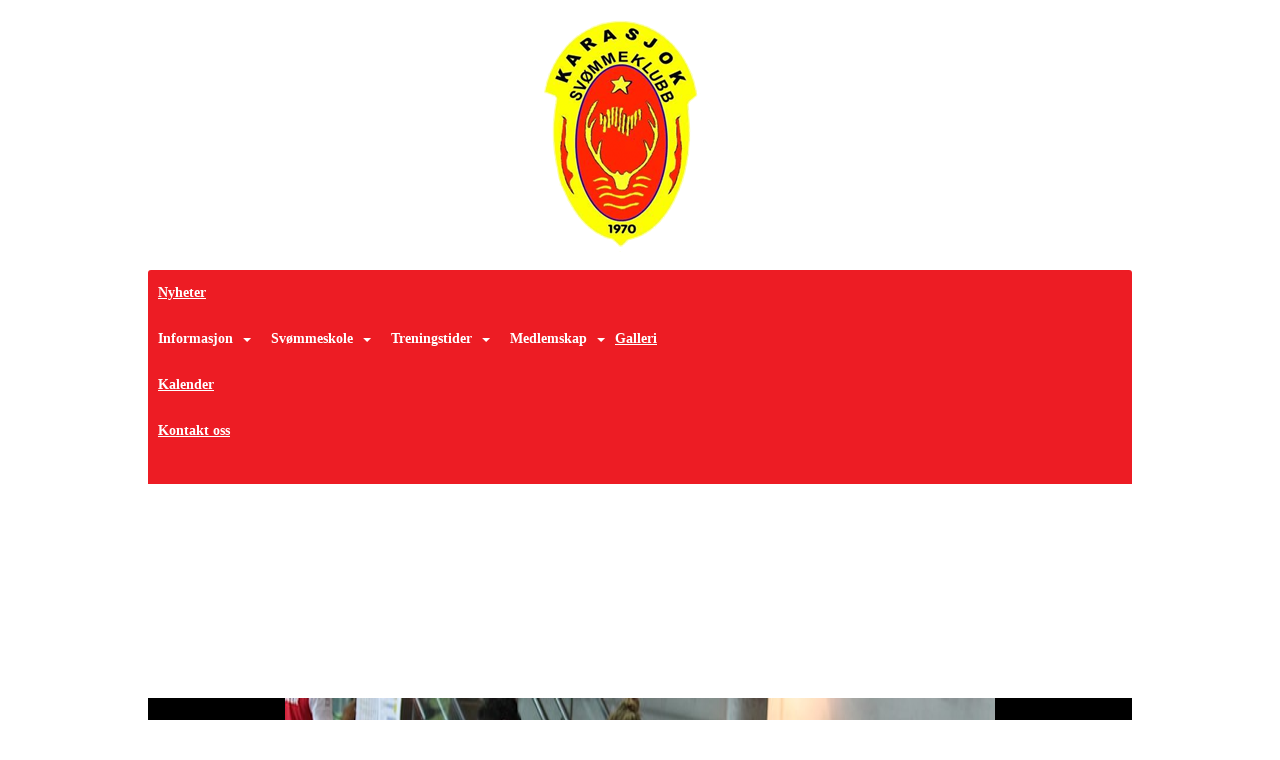

--- FILE ---
content_type: text/html; charset=utf-8
request_url: https://karasjok-svommeklubb.idrettenonline.no/next/gallery/slideshow?uid=1101204871&aid=88550&pid=628634
body_size: 178312
content:

<!DOCTYPE html>
<html lang="no">
<head>
    <meta charset="utf-8" />
    <meta name="viewport" content="width=device-width, initial-scale=1.0" />
    
    <title></title>
    <link rel="shortcut icon" href="/favicon.ico" type="image/x-icon" />
<script>
    (function () {
        var site = {"site":{"siteId":1565,"nifOrgSyncActive":false,"orgId":28567,"federationId":0,"applicationId":200000195,"applicationLogo":"https://cdn-bloc.no/background/200000195/394/2018/10/9/idrettenonline-logo.png","siteProfileUserId":1101204871,"siteProfileUserName":"Karasjok Svømmeklubb","sitename":"Karasjok Svømmeklubb","domain":"karasjok-svommeklubb.idrettenonline.no","mainSite":{"siteId":1565,"nifOrgSyncActive":false,"orgId":28567,"federationId":0,"applicationId":200000195,"applicationLogo":null,"siteProfileUserId":1101204871,"siteProfileUserName":"Karasjok Svømmeklubb","sitename":"Karasjok Svømmeklubb","domain":"karasjok-svommeklubb.idrettenonline.no","mainSite":null}},"mininetwork":{"siteId":1565,"miniNetworkId":0,"miniNetworkTitle":"","domain":"karasjok-svommeklubb.idrettenonline.no","userId":1101204871,"mainSiteId":0,"siteIdForMemberDetails":0,"siteIdForEconomy":0},"isoCode":"nb-no","updateTime":"2026-02-03T00:50:36.9558988+01:00","dateFormat":"dd.mm.yy","webApiEndpoint":"https://webapi.webfarm3.bloc.no"};
        var siteContext = {"site":{"siteId":1565,"nifOrgSyncActive":false,"orgId":28567,"federationId":0,"applicationId":200000195,"applicationLogo":"https://cdn-bloc.no/background/200000195/394/2018/10/9/idrettenonline-logo.png","siteProfileUserId":1101204871,"siteProfileUserName":"Karasjok Svømmeklubb","sitename":"Karasjok Svømmeklubb","domain":"karasjok-svommeklubb.idrettenonline.no","mainSite":{"siteId":1565,"nifOrgSyncActive":false,"orgId":28567,"federationId":0,"applicationId":200000195,"applicationLogo":null,"siteProfileUserId":1101204871,"siteProfileUserName":"Karasjok Svømmeklubb","sitename":"Karasjok Svømmeklubb","domain":"karasjok-svommeklubb.idrettenonline.no","mainSite":null}},"mininetwork":{"siteId":1565,"miniNetworkId":0,"miniNetworkTitle":"","domain":"karasjok-svommeklubb.idrettenonline.no","userId":1101204871,"mainSiteId":0,"siteIdForMemberDetails":0,"siteIdForEconomy":0},"isoCode":"nb-no","updateTime":"2026-02-03T00:50:36.9558988+01:00","dateFormat":"dd.mm.yy","webApiEndpoint":"https://webapi.webfarm3.bloc.no"};
        var userContext = {"mainProfile":{"userId":0,"guid":"","username":"","firstname":"","lastname":"","sex":0,"image":"","profileTypeId":0,"ParentUserId":null,"isPrimaryAccount":false,"groupSiteId":0},"currentProfile":{"userId":0,"guid":"","username":"","firstname":"","lastname":"","sex":0,"image":"","profileTypeId":0,"ParentUserId":null,"isPrimaryAccount":false,"groupSiteId":0},"accountId":0,"email":"","isWebmaster":false,"isPublisher":false,"isDevAdmin":false,"isNetworkAdmin":false,"updateTime":"2026-02-03T00:50:36.9559512+01:00"};
        var themeCollectionContext = {"id":0,"name":null,"thumbnail":null,"header":{"id":182,"lastModified":"0001-01-01T00:00:00","title":"Idretten Online - Rød","favIcon":"/favicon.ico","siteId":394,"image":"http://content.bloc.net/Files/SiteID/500/menutemplate/rod.png","updateTime":"0001-01-01T00:00:00","css":"","creator":null,"isPublic":false,"about":"I don't speak Norwegian. Please ask the Norwegian for a description in the \"snörk\" language."},"logo":{"lastModified":"0001-01-01T00:00:00","fileName":"http://content.bloc.net/Files/SiteID/1565/logo/2015/11/13/20151113130446110739-1565.png","uploadTime":"2015-11-13T13:04:46.1791092+01:00","imageWidth":304,"imageHeight":396,"logoTopPosition":11,"logoLeftPosition":383,"logoMarginBottom":0,"logoCustomWidth":179,"logoCustomHeight":233,"containerHeight":248,"containerWidth":984,"logoVisibility":"always","disabled":false,"wrapperWidth":"984px","wrapperBackgroundColor":"","url":"/","wrapperMarginLeft":"0px","wrapperMarginRight":"0px","wrapperMarginTop":"0px","wrapperMarginBottom":"0px","wrapperBackgroundImage":"","wrapperBackgroundThemePosition":"","wrapperBackgroundThemeRepeat":"","wrapperBackgroundThemeFixedImage":"","wrapperBackgroundThemeSize":""},"background":{"id":213,"lastModified":"0001-01-01T00:00:00","categoryId":22,"title":"IO Svømming 2","backgroundThemefile":"//content.bloc.net/gfx/background/394/851-201510070410028258.jpg","backgroundThemeRepeat":"repeat-x","backgroundThemeColor":"#042341","backgroundThemeFixedImage":"fixed","backgroundThemePosition":"center","backgroundThemeSize":"auto"},"widgetAppearance":{"id":0,"lastModified":"0001-01-01T00:00:00","name":null,"enableWidgetAppearanceBorderRadius":true,"contentBorderColor":"#ffffff","contentFontColor":"#000000","contentBorderWidth":"0","contentBgColor":"#ffffff","paddingTop":"0px","paddingBottom":"0px","paddingLeft":"0px","paddingRight":"0px","wbgcolor":"#ffffff","wBoxedBorderColor":"#ebebeb","wHeaderBgColor":"#ea202d","wBaseFontColor":"#000000","wHeaderFontColor":"#ffffff","wHeaderTextAlign":"left","wCornerRadius":"2px","contentBorderRadius":"0px","wHeaderFontSize":"15px","wHeaderFontWeight":"bold","wHeaderFontFamily":"","wHeaderLinkColor":"#ffffff","wHeaderPadding":"10px","headerPaddingTop":"10px","headerPaddingRight":"10px","headerPaddingBottom":"10px","headerPaddingLeft":"10px","wContentPadding":"10px","contentPaddingTop":"10px","contentPaddingBottom":"10px","contentPaddingLeft":"10px","contentPaddingRight":"10px","wBoxedBorderWidth":"1px","wBoxedBorderStyle":"solid","wHeaderBorderWidth":"0","wHeaderBorderStyle":"initial","wHeaderBorderColor":"#ebebeb","wContentBorderWidth":"0","wContentBorderStyle":"initial","wContentBorderColor":"#ebebeb","siteLinkColor":"#0956a4","siteLinkHoverColor":"#0956a4","siteLinkActiveColor":"#0956a4","siteLinkVisitedColor":"#0956a4"},"font":{"lastModified":"0001-01-01T00:00:00","headingTextTransform":"none","headingFontColor":"","baseFontStyle":"normal","baseFontSize":"14px","baseFontFamily":"Segoe UI, Myriad Pro, Tahoma, sans-serif\t","baseFontColor":"#000000","baseFontWeigthForJson":"normal","headingFontFamilyJson":"Segoe UI, helvetica, arial, sans-serif","headingFontStyleJson":"normal","headingFontWeightJson":"600","fontLineHeightJson":"normal","headingLineHeight":"1.1","headingLetterSpacing":null,"baseFontLetterSpacing":null},"form":{"lastModified":"0001-01-01T00:00:00","enableFormControlBorderRadius":false,"smallFormControlBorderRadius":"3px","defaultFormControlBorderRadius":"4px","largeFormControlBorderRadius":"6px"},"navigation":{"lastModified":"0001-01-01T00:00:00","templateId":0,"height":"","fontWeight":"bold","borderRadius":"3px 3px 0px 0px","borderTopLeftRadius":"3px","borderTopRightRadius":"3px","borderBottomRightRadius":"0px","borderBottomLeftRadius":"0px","submenuWidth":"160px","navOutherWidth":"984px","navInnerWidth":"","width":"","logoImage":"","mobileLogoImage":"","logoImageHeight":"50px","placementPosition":"belowLogoContainer","paddingLeft":"10px","paddingRight":"10px","paddingTop":"15px","paddingBottom":"15px","marginLeft":"0px","marginRight":"0px","marginTop":"0px","marginBottom":"0px","navOuterMarginTop":"0px","navOuterMarginRight":"0px","navOuterMarginBottom":"0px","navOuterMarginLeft":"0px","color":"#ffffff","background":"#ed1c24","border":"#101010","linkColor":"#ffffff","linkHoverColor":"#000000","linkHoverBackground":"#ffec01","linkActiveColor":"#000000","linkActiveBackground":"#ffec01","linkDisabledColor":"#ffffff","linkDisabledBackground":"transparent","brandColor":"#fff","brandHoverColor":"#ffffff","brandHoverBackground":"transparent","brandText":"","brandVisibility":"always","brandUrl":"","brandMargins":"0px 0px 0px 0px","mobileBrandMargins":"0px 0px 0px 0px","toggleHoverBackground":"","toggleIconBarBackground":"#ffffff","toggleBorderColor":"#ffffff","alwaysUseToggler":false,"borderWidth":"0px","fontFamily":"","textTransform":"none","backgroundImage":"","fontSize":"14px","textAlignment":"left","stickyTop":false},"style":{"id":0,"lastModified":"0001-01-01T00:00:00","name":null,"sex0":"#0956a4","sex1":"#0956a4","sex2":"#0956a4","borderRadiusBase":"4px","borderRadiusSmall":"3px","borderRadiusLarge":"6px","linkColor":"#0956a4","linkHoverColor":"#0956a4","linkActiveColor":"#0956a4","linkVisitedColor":"#0956a4"},"canvas":{"id":0,"lastModified":"0001-01-01T00:00:00","logoContainerSize":"984px","navContainerSize":"984px","contentSize":"984px","contentBackgroundColor":"Transparent","contentMarginTop":"0px","contentMarginBottom":"0px","contentPaddingTop":"16px","contentPaddingBottom":"16px","contentPaddingLeft":"16px","contentPaddingRight":"16px","sectionPaddingTop":"16px","sectionPaddingBottom":"0px","sectionPaddingLeft":"16px","sectionPaddingRight":"16px","columnPaddingTop":"0","columnPaddingBottom":"0","columnPaddingLeft":"8","columnPaddingRight":"8","logoContainerFloat":"none","navContainerFloat":"none","contentFloat":"none"},"buttons":{"id":0,"lastModified":"0001-01-01T00:00:00","name":null,"defaultButtonBackgroundColor":"#f0f0f0","defaultButtonTextColor":"#333333","defaultButtonBorderColor":"#cccccc","primaryButtonBorderColor":"#357ebd","primaryButtonBackgroundColor":"#428bca","primaryButtonTextColor":"#ffffff","dangerButtonBackgroundColor":"#d9534f","dangerButtonTextColor":"#ffffff","dangerButtonBorderColor":"#d43f3a","successButtonBackgroundColor":"#5cb85c","successButtonTextColor":"#ffffff","successButtonBorderColor":"#4cae4c","defaultButtonBorderWidth":"#1px","defaultButtonBorderRadius":"#4px","successButtonBorderRadius":"4px","successButtonBorderWidth":"1px","primaryButtonBorderRadius":"4px","primaryButtonBorderWidth":"1px","warningButtonBackgroundColor":"#f0ad4e","warningButtonBorderColor":"#eea236","warningButtonBorderRadius":"4px","warningButtonBorderWidth":"1px","warningButtonTextColor":"#ffffff","dangerButtonBorderRadius":"4px","dangerButtonBorderWidth":"1px","infoButtonBackgroundColor":"#5bc0de","infoButtonBorderColor":"#46b8da","infoButtonBorderRadius":"4px","infoButtonBorderWidth":"1px","infoButtonTextColor":"#ffffff"},"topbar":{"lastModified":"0001-01-01T00:00:00","topbarExtendedMenuJson":null,"topbarExtendedMenuIsEnabled":false,"topbarExtendedMenuTitle":null,"topbarTemplate":"Minimal","displayTopbarComponent":"true","displayLanguagePicker":false,"displaySignup":false,"displaySignin":true,"displaySearch":true,"displayFAQ":true,"displaySearchForAdministrators":false,"displayNetworkMenu":false,"displayPublishingToolV2":0,"displayPublishingTool":true,"displayMessageIcon":true,"displayAdminModusTool":true,"networkMenuTitle":"Skånland OIF","logo":"","logoLink":"","faqLink":"/elearning/overview","hideOnScroll":false,"backgroundColor":"#000000","backgroundHoverColor":"#2e2e2e","linkColor":"#9d9d9d","linkHoverColor":"#ffffff","borderColor":"#333"},"footer":{"id":0,"lastModified":"0001-01-01T00:00:00","name":null,"imagePath":null,"widgetPageFooterPageId":0,"footerCode":"","footerPoweredByBloc":true,"footerLinkFontSize":"14px","footerLinkFontWeight":"bold","footerLinkColor":"white","footerPadding":"20px 10px 100px 10px","footerBackgroundColor":"Transparent","footerTextColor":"white"},"frontpage":{"type":1,"pageId":14832,"url":"/p/14832/nyheter","newsFeedAsFrontpageForSignedInUsers":false},"settings":{"siteHasPOSModule":false,"siteHasWebsiteModule":true,"siteHasFileArchive":false,"siteHasEventModule":true,"siteHasStatsModule":true,"siteHasMemberAdministrationModule":true,"siteHasNewsletter":true,"siteHasBannerAdsFromNetwork":0,"websiteIsOnline":true,"googleTag":"","googleAnalyticsTrackId":"","googleAnalyticsTrackIdV4":"","facebookPixelId":"","twitterShareBtn":false,"noRobots":false,"robotTxtInfoSiteMapJson":"{\"siteMapForWidgetPages\":true,\"siteMapForEvents\":true,\"siteMapForClassifieds\":true,\"siteMapForBlogPosts\":true,\"siteMapForForum\":true,\"RobotsTxt\":\"\"}","signinRule_UrlToView":null,"paymentPackage":"Basic","signInRule_WhoCanSignIn":0,"signInRule_FacebookLogin":1,"signInRule_WithBankId":0,"signUpRule_WhoCanSignUp":0,"signupRule_SignupWithFacebook":0,"mainCompetitionId":0,"pluginNewsletterPopupIsActive":null},"bootstrap":{"screen_xs_min":"480px","screen_sm_min":"768px","screen_md_min":"992px","screen_lg_min":"1200px","screen_lg_max":"2048","screen_xs_max":"767px","screen_sm_max":"991px","screen_md_max":"1199px"},"localization":{"isocode":"nb-no","languageId":4,"googleTranslateISO":"no","winCode":"NO","macCode":"no_NB","htmlLang":"no","froalaLangCode":"nb","ll_CC":"nb_NO","backuplanguage":"en-us","languageName":"Norwegian","flag":"flags/no.gif","nativeName":"Bokmål","timeZone":"W. Europe Standard Time"},"customHTML":{"headHtml":"","bodyData":"","footerData":""},"websiteArticleSettings":{"displayRightColMyLastPost":true,"displayRightColArticleCategories":true,"displayRightColArticlePostSortedByYear":true}};

        function createProtectedProxy(obj) {
            return new Proxy(obj, {
                set(target, key, value) {
                    const error = new Error();
                    const stackTrace = error.stack || '';
                    console.warn(`Attempted to set ${key} to ${value}. Stack trace:\n${stackTrace}`);
                    return true;
                },
            });
        }

        window.safeProxy = new Proxy({
            Site: createProtectedProxy(site),
            SiteContext: createProtectedProxy(siteContext),
            UserContext: createProtectedProxy(userContext),
            ThemeCollectionContext: createProtectedProxy(themeCollectionContext)
        }, {
            set(target, key, value) {
                if (key === 'Site' || key === 'SiteContext' || key === 'UserContext' || key === 'ThemeCollectionContext') {
                    console.log(`Attempted to set ${key} to ${value}`);
                    return true;
                }
                target[key] = value;
                return true;
            },
        });

        window.Site = window.safeProxy.Site;
        window.SiteContext = window.safeProxy.SiteContext;
        window.UserContext = window.safeProxy.UserContext;
        window.ThemeCollectionContext = window.safeProxy.ThemeCollectionContext;
    })();
</script>

    <script>
        // Used to defer background-image in css
        window.onload = (e) => document.body.classList.add('loaded');
    </script>

    <script src="/next/js/vendors/jquery/jquery.min.js"></script>
    <script src="https://oldjs.bloc.net/scripts/bloc-primer.js"></script>



    <link rel="stylesheet" crossorigin="anonymous" href="https://vue.webfarm3.bloc.no/frontend/2.267.5/frontend.css">



<script type="module" crossorigin="anonymous" src="https://vue.webfarm3.bloc.no/frontend/2.267.5/index.js"></script>
    
    
	<meta property="og:title" content="DNB Sommerstevne i Alta s&#xF8;ndag - Karasjok Sv&#xF8;mmeklubb" />
	<meta property="og:description" content="Bider fra approbert- og rekruttstevnet" />
	<meta property="og:image" content="https://azure.content.bloc.net/photo/200000195/1565/2018/6/4/img-3027.jpg" />
	<meta property="og:url" content="https://karasjok-svommeklubb.idrettenonline.no/next/gallery/slideshow?uid=1101204871&aid=88550&pid=628634" />
	<meta property="og:type" content="website" />
	<meta property="og:site_name" content="Karasjok Sv&#xF8;mmeklubb" />


    
    

    
    <link rel="stylesheet" type="text/css" media="all" href="https://www.bloc.net/next/gallery/style.min.css?v-202623" />

    
<meta name="robots" content="noindex" />







</head>
<body class="requires-bootstrap-css">
    <!-- FrontendBaseLayout-->

                
                <div id="logoWrapper" class="clearfix " >
                    <div id="logoContainer" style="max-height:248px;height:calc(97vw / 0.73); position:relative; max-width: 100%; width:984px;">
                        <a id="logo" style="top:11px; left:383px;" class="md:absolute" href="/p/14832/nyheter" title="Karasjok Svømmeklubb">
					        
                    <img  src="https://contentcdn.bloc.net/Files/SiteID/1565/logo/2015/11/13/20151113130446110739-1565.png?width=179&height=233&scale=both&mode=stretch&quality=90" 
                        width="179" 
                        data-src="https://contentcdn.bloc.net/Files/SiteID/1565/logo/2015/11/13/20151113130446110739-1565.png?width=179&height=233&scale=both&mode=stretch&quality=90|https://contentcdn.bloc.net/Files/SiteID/1565/logo/2015/11/13/20151113130446110739-1565.png?width=358&height=466&scale=both&mode=stretch&quality=90" 
                        data-src-medium="https://contentcdn.bloc.net/Files/SiteID/1565/logo/2015/11/13/20151113130446110739-1565.png?width=179&height=233&scale=both&mode=stretch&quality=90|https://contentcdn.bloc.net/Files/SiteID/1565/logo/2015/11/13/20151113130446110739-1565.png?width=358&height=466&scale=both&mode=stretch&quality=90" 
                        data-src-small="https://contentcdn.bloc.net/Files/SiteID/1565/logo/2015/11/13/20151113130446110739-1565.png?width=179&height=233&scale=both&mode=stretch&quality=90|https://contentcdn.bloc.net/Files/SiteID/1565/logo/2015/11/13/20151113130446110739-1565.png?width=358&height=466&scale=both&mode=stretch&quality=90" 
                        data-original-image="https://contentcdn.bloc.net/Files/SiteID/1565/logo/2015/11/13/20151113130446110739-1565.png" 
                         data-original-image='http://content.bloc.net/Files/SiteID/1565/logo/2015/11/13/20151113130446110739-1565.png' style='width:179px;max-height:248px;' title='Karasjok Svømmeklubb' />
                    
			    	    </a>
                    </div>
                </div>    <style>
        @media only screen and (min-width : 768px) {
            #logo {
                position: absolute;
            }
        }
        #logoWrapper {
            background-size: var(--theme-logo-wrapper-bg-size);
            background-color: var(--theme-logo-wrapper-bg-color);
            background-repeat: var(--theme-logo-wrapper-bg-repeat);
            background-position: var(--theme-logo-wrapper-bg-position);
            background-attachment: var(--theme-logo-wrapper-bg-attachment);
            width: calc(var(--theme-logo-wrapper-width) - var(--theme-logo-wrapper-margin-right) - var(--theme-logo-wrapper-margin-left));
            margin: var(--theme-logo-wrapper-margin-top) auto var(--theme-logo-wrapper-margin-bottom);
            float: var(--theme-logo-logo-container-float);
            max-width: 100%;
        }

        #logoContainer {
            width: 100%;
            margin: 0 auto;
            position: relative;
            overflow: hidden;
            max-width: var(--theme-logo-container-width);
        }

        #logo img {
            max-width: 100%;
        }
        /* Logo when mobile*/
        @media (max-width: 767px) {
            #logoContainer {
                height: auto !important;
            }
            #logo {
                padding-top: 0;
                position: static !important;
            }
            #logo img {
                height: auto !important;
            }
        }
    </style>
<style>
    @media (max-width: 767px) {

            body { 
                padding-top:45px !important;
            }
                }
</style>
<style>
    .bloc-skip-nav-link {
            position: absolute;
            z-index: 99999999;
            left: 0px;
            top: 0px;
            text-decoration: underline;
            color: white !important;
            background-color: #000;
            padding: 0.75rem 1.5rem;
            border-bottom-right-radius: 0.5rem;
            transform: rotateY(90deg);
            transform-origin: left;
            transition: all .2s ease-in-out;
        }

        .bloc-skip-nav-link:focus {
            transform: rotateY(0deg);
            color: white;
            left: 2px;
            top: 2px;
            outline: 1px solid #fff;
            outline-offset: 2px;
            box-shadow: 0 0 0 2px #000, 0 0 0 3px #fff;
        }
        @media (prefers-reduced-motion: reduce) {
            .bloc-skip-nav-link {
                transition: none !important;
            }
        }
</style>

<style id="bloc-navbar-style">
	/*
        Navigation
        Variables needs to be placed on body tag, because we also use them in widgets.

        NB! Do not edit without making the same changes in
        Bloc.Vue\src\components\Theme\ThemeMainMenu.vue
    */
    body {

        /* Size */
        --theme-mainmenu-outer-width: 984px;
        --theme-mainmenu-outer-margin-top: 0px;
        --theme-mainmenu-outer-margin-bottom: 0px;
        --theme-mainmenu-inner-width: ;

        /* Font */
        --theme-mainmenu-font-size: 14px;
        --theme-mainmenu-font-family: ;
        --theme-mainmenu-font-weight: bold;
        --theme-mainmenu-text-transform: none;
        --theme-mainmenu-color: #ffffff;

        /* Background */
        --theme-mainmenu-background: #ed1c24;

        /* Border */
        --theme-mainmenu-border: #101010;
        --theme-mainmenu-border-radius: 3px 3px 0px 0px;
        --theme-mainmenu-border-top-left-radius: 3px;
        --theme-mainmenu-border-top-right-radius: 3px;
        --theme-mainmenu-border-bottom-right-radius: 0px;
        --theme-mainmenu-border-bottom-left-radius: 0px;
        --theme-mainmenu-border-width: 0px;

        /* Brand */
        --theme-mainmenu-brand-margins: 0px 0px 0px 0px;
        --theme-mainmenu-brand-hover-color: #ffffff;
        --theme-mainmenu-brand-hover-background: transparent;
        --theme-mainmenu-mobile-brand-margins: 0px 0px 0px 0px;

        /* Link */
        --theme-mainmenu-link-color: #ffffff;
        --theme-mainmenu-link-hover-color: #000000;
        --theme-mainmenu-link-hover-background: #ffec01;
        --theme-mainmenu-link-active-color: #000000;
        --theme-mainmenu-link-active-background: #ffec01;

        /* Toggle */
        --theme-mainmenu-toggle-border-color: #ffffff;
        --theme-mainmenu-toggle-hover-background: ;

        /* Padding */
        --theme-mainmenu-padding-top: 15px;
        --theme-mainmenu-padding-bottom: 15px;
        --theme-mainmenu-padding-left: 10px;
        --theme-mainmenu-padding-right: 10px;

        /* Margin */
        --theme-mainmenu-margin-top: 0px;
        --theme-mainmenu-margin-bottom: 0px;
        --theme-mainmenu-margin-left: 0px;
        --theme-mainmenu-margin-right: 0px;
        /* Submenu */
        --theme-mainmenu-submenu-width: 160px;

        /* Logo */
        --theme-mainmenu-logo-height: 50px;
        --theme-mainmenu-toggle-icon-bar-background: #ffffff;
    }


    .navContainer {
        margin-top: var(--theme-mainmenu-outer-margin-top);
        margin-bottom: var(--theme-mainmenu-outer-margin-bottom);
        font-size: var(--theme-mainmenu-font-size, inherit);
		width: var(--theme-mainmenu-outer-width, 984px);
		max-width:100%;
    }
	/* Navbar */
    .bloc-navbar {
		font-family: var(--theme-mainmenu-font-family, inherit) !important;
		background-image: var(--theme-mainmenu-background-image, none);
        background-color: var(--theme-mainmenu-background);
		text-transform: var(--theme-mainmenu-text-transform, normal);
        font-weight: var(--theme-mainmenu-font-weight, normal);
        border-color: var(--theme-mainmenu-border);
        border-width: var(--theme-mainmenu-border-width);
    }
    .bloc-navbar .container-fluid {
        /* todo: add the default value for container-fluid or canvas here. */
        width:var(--theme-mainmenu-inner-width, 984px);
		max-width:100%;
    }


	/* Brand */

    .bloc-navbar .navbar-brand img {
        margin:8px;
        border-radius:2px;
        height:32px;
        max-height:32px;
    }
@media only screen and (max-width: 767px) {.bloc-navbar .navbar-brand {height: auto;} .bloc-navbar .navbar-brand img {margin: var(--theme-mainmenu-mobile-brand-margins);height:50px;max-height:50px;}}

	@media only screen and (min-width: 768px) {.bloc-navbar .navbar-brand img {margin: var(--theme-mainmenu-brand-margins);height: var(--theme-mainmenu-logo-height); max-height:none;}}
    .bloc-navbar .gtranslate_menu_class {
        float: right;
        padding-left: var(--theme-mainmenu-padding-left);
        padding-right: var(--theme-mainmenu-padding-right);
        padding-top: var(--theme-mainmenu-padding-top);
        padding-bottom: var(--theme-mainmenu-padding-bottom);
        margin-left: var(--theme-mainmenu-margin-left);
        margin-right: var(--theme-mainmenu-margin-right);
        margin-top: var(--theme-mainmenu-margin-top);
        margin-bottom: var(--theme-mainmenu-margin-bottom);
    }
	.bloc-navbar .navbar-brand:hover,
	.bloc-navbar .navbar-brand:focus {
		color:var(--theme-mainmenu-brand-hover-color);
		background-color: var(--theme-mainmenu-brand-hover-background);
	}
	/* Text */
	.bloc-navbar .navbar-text {
		color: var(--theme-mainmenu-color);
	}
    .bloc-navbar .navbar-brand.navbar-brand-image,
    .bloc-navbar .navbar-brand.navbar-brand-image:focus,
    .bloc-navbar .navbar-brand.navbar-brand-image:active,
    .bloc-navbar .navbar-brand.navbar-brand-image:hover{
        height:auto;
        background-color:transparent;
    }

	/* Navbar links */
	.bloc-navbar .navbar-nav > li > a,
    .bloc-navbar .navbar-brand {
		color: var(--theme-mainmenu-link-color);
        font-weight:var(--theme-mainmenu-font-weight);
	}
	.bloc-navbar .navbar-nav > li > a:hover,
	.bloc-navbar .navbar-nav > li > a:focus,
    .bloc-navbar .navbar-brand:hover,
    .bloc-navbar .navbar-brand:focus {
		color: var(--theme-mainmenu-link-hover-color);
		background-color: var(--theme-mainmenu-link-hover-background);
	}
	.bloc-navbar .navbar-nav > .active > a,
	.bloc-navbar .navbar-nav > .active > a:hover,
	.bloc-navbar .navbar-nav > .active > a:focus,
    .bloc-navbar .navbar-brand:active,
    .bloc-navbar .navbar-brand:hover,
    .bloc-navbar .navbar-brand:focus {
		color: var(--theme-mainmenu-link-active-color);
		background-color: var(--theme-mainmenu-link-active-background);
	}
	.bloc-navbar .navbar-nav > .open > a,
	.bloc-navbar .navbar-nav > .open > a:hover,
    .bloc-navbar .navbar-nav > .open > a:focus {
        background-color: var(--theme-mainmenu-link-active-background);
        color:var(--theme-mainmenu-link-active-color) !important;
    }
	/* Navbar Toggle */
	.bloc-navbar .navbar-toggle {
		border-color: var(--theme-mainmenu-link-color);
	}
	.bloc-navbar .navbar-toggle:hover,
	.bloc-navbar .navbar-toggle:focus {
        border-color: var(--theme-mainmenu-link-hover-color);
		background-color: var(--theme-mainmenu-link-hover-background);
	}
	.bloc-navbar .navbar-toggle .icon-bar {
		background-color: var(--theme-mainmenu-link-color);
	}
    .bloc-navbar .navbar-toggle:hover .icon-bar,
    .bloc-navbar .navbar-toggle:focus .icon-bar {
		background-color: var(--theme-mainmenu-link-hover-color);
	}
	/* Navbar Collapsable */
	.bloc-navbar .navbar-collapse,
	.bloc-navbar .navbar-form {
		border-color: var(--theme-mainmenu-border);
	}
	.bloc-navbar .navbar-collapse {
		max-height:none;
	}
	/* Navbar Link (not used in main menu ) */
	.bloc-navbar .navbar-link {
		color: var(--theme-mainmenu-link-color);
	}
	.bloc-navbar .navbar-link:hover {
		color: var(--theme-mainmenu-link-hover-color);
	}
	/* Dropdowns */
	.bloc-navbar .dropdown-menu {
		color: var(--theme-mainmenu-color) !important;
		background-color: var(--theme-mainmenu-background);
        border-top:0;
	}
	.bloc-navbar .dropdown-menu > li > a {
		color: var(--theme-mainmenu-link-color);
	}
	.bloc-navbar .dropdown-menu > li > a:hover,
	.bloc-navbar .dropdown-menu > li > a:focus {
		color: var(--theme-mainmenu-link-hover-color);
		background-color: var(--theme-mainmenu-link-hover-background);
	}
	.bloc-navbar .navbar-nav .open .dropdown-menu > .active > a,
	.bloc-navbar .navbar-nav .open .dropdown-menu > .active > a:hover,
	.bloc-navbar .navbar-nav .open .dropdown-menu > .active > a:focus {
		color: var(--theme-mainmenu-link-active-color);
		background-color: var(--theme-mainmenu-link-active-background);
	}
	.bloc-navbar .has-link > a.caret-trigger {
		padding-left: 0;
	}
    .bloc-navbar b.caret {
		margin-left:10px;
	}
    .bloc-navbar .fa.fa-plus {
		line-height:20px;
	}

	#toggle-mobile-menu {
		display: none;
	}

	/* TABS AND DESKTOP ONLY */
	@media (min-width: 768px) {

        .bloc-navbar {
            border-top-left-radius: var(--theme-mainmenu-border-top-left-radius);
            border-top-right-radius: var(--theme-mainmenu-border-top-right-radius);
            border-bottom-right-radius: var(--theme-mainmenu-border-bottom-right-radius);
            border-bottom-left-radius: var(--theme-mainmenu-border-bottom-left-radius);
		}
        .bloc-navbar .navbar-brand img {
            border-top-left-radius: var(--theme-mainmenu-border-radius);
            border-bottom-left-radius: var(--theme-mainmenu-border-radius);
        }
		.bloc-navbar {
			min-height:0 !important;
		}
        .bloc-navbar .navbar-header > a.navbar-brand {
				padding-top:var(--theme-mainmenu-padding-top);

				padding-bottom:var(--theme-mainmenu-padding-bottom);
        }
		.bloc-navbar .navbar-nav > li > a {
			color: #ffffff;
				padding-left:var(--theme-mainmenu-padding-left);

				padding-right:var(--theme-mainmenu-padding-right);

				padding-top:var(--theme-mainmenu-padding-top);


				padding-bottom:var(--theme-mainmenu-padding-bottom);



				margin-left:var(--theme-mainmenu-margin-left);


				margin-right:var(--theme-mainmenu-margin-right);

				margin-top:var(--theme-mainmenu-margin-top);

				margin-bottom:var(--theme-mainmenu-margin-bottom);


		}

		.bloc-navbar .navbar-nav .open .dropdown-menu {
			float: right;
            min-width:var(--theme-mainmenu-submenu-width) !important;
		}

		.bloc-navbar .navbar-nav .dropdown-submenu > a:hover:after {
			border-left-color: var(--theme-link-active-color);
		}

		.bloc-navbar .navbar-nav > li.has-link > a,
		.bloc-navbar .navbar-nav > li > a.dropdown-toggle {
			float: left;
		}

		.bloc-navbar .navbar-nav i.fa {
			display: none; /* display none here will hide fa-icons */
		}
        .bloc-navbar .navbar-nav > li > a > i.fa {
			display: inline-block;
		}

		.bloc-navbar .has-link .dropdown-menu {
			right: 0;
			left:auto;
		}

		/* Sub-Submenus */
		.bloc-navbar .dropdown-submenu .dropdown-menu{
			left: 100%;
		}

        .bloc-navbar .navbar-nav.navbar-right > li:last-child .dropdown-submenu .dropdown-menu{
            right: 100%;
            left: auto;
        }

        /* Center align menu */






	}

    /*
    MOBILE ONLY
	*/

	@media (max-width: 767px) {
        #navContainer .navbar-header {
            display: grid;
            align-items: stretch;
        }
        #toggle-mobile-menu {
            display: grid;
            place-items: center;
margin: 0.25rem;
			color: var(--theme-mainmenu-link-color, var(--theme-link-color, #00F));
        }
            #toggle-mobile-menu:hover {
                color: var(--theme-mainmenu-link-hover-color);
                background-color: var(--theme-mainmenu-link-hover-background);
            }


            /*#toggle-mobile-menu:focus-visible {
                outline: 5px auto -webkit-focus-ring-color;
                outline-offset: -2px;
                box-shadow: 0 0 0 2px var(--theme-link-color), 0 0 0 3px white;
                border-radius: 3px;
            }*/
            #navContainer a.navbar-brand-image {
            margin-right: 2rem;
			margin: 0.25rem 1rem 0.25rem 0.25rem;
        }
        #bloc-navbar-main {
            font-size: 120%;
            display: none;
            position: absolute;
            left: 0;
            width: 100%;
            overflow-y: auto;
            scrollbar-gutter: stable;
            z-index: 1020;
            max-height: calc(100vh - var(--mobile-menu-height, 100px));
            background-color: var(--theme-mainmenu-background);
            margin: 0 !important;
            border-bottom: 2px solid rgba(0, 0, 0, 0.22);
        }
            #bloc-navbar-main::-webkit-scrollbar {
                width: 0;
            }
            #bloc-navbar-main ul.navbar-nav {
				width:100%;
                padding-bottom: 4px;
                margin: 0 !important;
            }
                #bloc-navbar-main ul.navbar-nav > li {
                    border-top-color: rgba(0, 0, 0, 0.22);
					border-top-width: 1px;
                    border-top-style: solid;
                }
                    #bloc-navbar-main ul.navbar-nav > li > a {
                        display: flex;
                        justify-content: space-between;
                        align-items: center;
                        padding: 1.5rem 1rem;
                    }
                        #bloc-navbar-main ul.navbar-nav > li > a > i {
                            margin-top: -1rem;
                            margin-bottom: -1rem;
                        }
        .bloc-navbar .navbar-nav .open .dropdown-menu > li > a {
			color: var(--theme-mainmenu-link-color);
		}

		.bloc-navbar .navbar-nav .open .dropdown-menu > li > a:hover,
		.bloc-navbar .navbar-nav .open .dropdown-menu > li > a:focus {
			color: var(--theme-mainmenu-link-hover-color:);
		}

		.bloc-navbar .navbar-nav .dropdown-submenu > a:hover:after {
			border-top-color: var(--theme-mainmenu-link-active-color);
		}

		.bloc-navbar b.caret {
			display: none;
		}

		.bloc-navbar .navbar-nav .dropdown-submenu > a:after {
			display: none;
		}

		.bloc-navbar .has-link > a.caret-trigger {
			padding-left: 0;
			position: absolute;
			right: 0;
			top: 0;
		}

		.bloc-navbar .has-link > a > i.fa {
			display: none;
		}

		.bloc-navbar .has-link > .caret-trigger > i.fa {
			display: block;
		}

        /*
          Hide the [+] icon on items with sub-sub for mobile view
          Add indent on the sub-sub menu
        */


        .bloc-navbar .menu-depth-0.open .menu-depth-1 ul {
          display:block !important;
        }
        .bloc-navbar .menu-depth-1 .dropdown-toggle i,
        .bloc-navbar .menu-depth-1 .dropdown-toggle b{
          display:none !important;
        }

		.bloc-navbar .menu-depth-0 .dropdown-menu li a {
			padding-left:20px !important;
		}
		.bloc-navbar .menu-depth-1 .dropdown-menu li a {
			padding-left:40px !important;
		}
		.bloc-navbar .menu-depth-1 .dropdown-menu li a:before{
			content:'•  ';
		}
		.bloc-navbar .menu-depth-2 .dropdown-menu li a {
			padding-left:60px !important;
		}
		.bloc-navbar .menu-depth-3 .dropdown-menu li a {
			padding-left:90px !important;
		}
	}
</style>
<script>
	(function () {
		function isChildOf(child, parent) {
			if (parent === null)
				return false;
			let node = child.node;
			while (node !== null) {
                if (node === parent) {
                    return true;
                }
                node = node.parentNode;
			}
			return false;
		}

		function debounce(func, wait) {
			let timeout;
			return function (...args) {
				clearTimeout(timeout);
				timeout = setTimeout(() => func.apply(this, args), wait);
			};
		}

		function updateMenuVariable() {
			const poweredByHeight = document.getElementById('poweredBy')?.clientHeight ?? 0;
			const topbarHeight = document.querySelector('nav.navbar.navbar-minimal')?.clientHeight ?? 0;
			const otherTopbarHeight = document.querySelector('nav.navbar.navbar-default')?.clientHeight ?? 0;
			const navbarHeaderHeight = document.getElementById('navContainer')?.querySelector('.navbar-header')?.clientHeight ?? 0;
			const logoContainerHeight = document.getElementById('logoWrapper')?.clientHeight ?? 0;

			const newValue = poweredByHeight + topbarHeight + (navbarHeaderHeight*2) + logoContainerHeight + otherTopbarHeight;

			document.body.style.setProperty('--mobile-menu-height', `${newValue}px`);
		}

		const debouncedUpdateMenuVariable = debounce(updateMenuVariable, 50);

		const resizeObserver = new ResizeObserver((entries) => {
			for (let entry of entries) {
				if (entry.target === document.body) {
					debouncedUpdateMenuVariable();
				}
			}
		});

		resizeObserver.observe(document.body);

		const mutationObserver = new MutationObserver((mutations) => {
			// Filter out mutations caused by changes to the style element
			if (!mutations.some(mutation => mutation.target.id === 'bloc-navbar-style')) {
				debouncedUpdateMenuVariable();
			}
		});

		mutationObserver.observe(document.body, {
			childList: true,
			subtree: true,
		});

		window.addEventListener('resize', debouncedUpdateMenuVariable);

		function toggleBlocMobileMenu(ev) {
			ev.stopPropagation();
			const toggleBtnIcon = document.getElementById('toggle-mobile-menu').querySelector('span.fa');
			const navbarContent = document.getElementById('bloc-navbar-main');
			const mainContent = document.querySelector('main#content');
			const footerContent = document.querySelector('footer');

			if (navbarContent.style.display === 'block') {
				navbarContent.removeAttribute('style');
				document.body.style.overflow = '';

				
				toggleBtnIcon.classList.add('fa-bars');
				toggleBtnIcon.classList.remove('fa-times')

				// Remove event listeners if present
				mainContent.removeEventListener('click', toggleBlocMobileMenu);
				footerContent?.removeEventListener('click', toggleBlocMobileMenu);
			} else {
				// Open menu (remove scrolling on elements behind the menu)
				document.body.style.overflow = 'hidden';
				navbarContent.style.display = 'block';

				// Toggle the icon to open state
				toggleBtnIcon.classList.add('fa-times');
				toggleBtnIcon.classList.remove('fa-bars')

				navbarContent.getClientRects

				// Make sure the user is fully scrolled up to the menu
				const menuContainer = document.getElementById('navContainer');
				const menuContainerPos = menuContainer.getClientRects()[0]?.top ?? 0;

				// Topbar will be in the way
				const topbarHeight = document.querySelector('nav.navbar.navbar-minimal')?.clientHeight ?? 0;
				const otherTopbarHeight = document.querySelector('nav.navbar.navbar-default')?.clientHeight ?? 0;
				// Logo too, if it's in use
				const logoContainerHeight = document.getElementById('logoWrapper')?.clientHeight ?? 0;

				window.scrollTo(0, menuContainerPos - topbarHeight - otherTopbarHeight - logoContainerHeight);
				
				// Clicking on mainContent or footer should close the menu, but not on the first click (if the menu is in widget, ie. inside mainContent)
				if (!isChildOf(navbarContent, mainContent))
					mainContent.addEventListener('click', toggleBlocMobileMenu, { once: true });
				if (!isChildOf(navbarContent, footerContent))
					footerContent?.addEventListener('click', toggleBlocMobileMenu, { once: true });
			}
		}

		document.addEventListener('DOMContentLoaded', () => {
			console.log('attaching.');
            const toggleMobileMenu = document.getElementById('toggle-mobile-menu');
			if (toggleMobileMenu) {
				// Make sure we don't double-attach
				toggleMobileMenu.removeEventListener('click', toggleBlocMobileMenu);
				toggleMobileMenu.addEventListener('click', toggleBlocMobileMenu);
            }
        });
	})();

</script>
<div id="navContainer" class="navContainer" style="display:block;">
    <a class="bloc-skip-nav-link" href="#bloc-skip-nav">Hopp til sideinnhold</a>
	<nav class="bloc-navbar navbar " role="navigation" style="margin-bottom: 0;">
		<div class="container-fluid">
			<div class="navbar-header">
                    <span></span>
                    <a id="toggle-mobile-menu" tabindex="0" role="button" class="btn" onkeypress="if (event.keyCode == 13 || event.key == ' ' || event.code == 'Space') { { this.click(); return false; }}">
                        <span class="sr-only">
                            Veksle navigasjon
                        </span>
                        <span class="fa fa-bars fa-2x"></span>
                    </a>
			</div>
			<div id="bloc-navbar-main">
                <ul class="nav navbar-nav ">
                    
								<li  data-menuId="24477">
									<a href="/next/p/14832/nyheter" target="">Nyheter</a>
								</li>
								            <li class="dropdown  menu-depth-0" data-menuId="28890">
									            <a class="dropdown-toggle caret-trigger" data-toggle="dropdown" tabindex="0" onkeypress="if (event.keyCode == 13 || event.key == ' ' || event.code == 'Space') { { this.click(); return false; }}" >Informasjon<b class="caret hidden-xs"></b><i class="fa visible-xs fa-angle-down fa-2x pull-right"></i></a><ul class='dropdown-menu'>
								<li  data-menuId="28918">
									<a href="/next/p/17393/om-oss" target="">Om oss</a>
								</li>
								<li  data-menuId="72657">
									<a href="/next/p/45859/vedtekter-for-karasjok-svommeklubb" target="">Vedtekter for Karasjok svømmeklubb</a>
								</li>
								<li  data-menuId="28891">
									<a href="/next/p/17381/styret" target="">Styret</a>
								</li>
								<li  data-menuId="91812">
									<a href="/next/p/59972/styremotereferater-20212223" target="">Styremøtereferater 2021/22/23</a>
								</li>
								<li  data-menuId="28912">
									<a href="/next/p/17391/foreldreutvalget" target="">Foreldreutvalget</a>
								</li>
								<li  data-menuId="52810">
									<a href="/next/p/33012/arsmotereferater" target="">Årsmøtereferater</a>
								</li>
								<li  data-menuId="28917">
									<a href="/next/p/17392/hovedsponsor--sponsorer" target="">Hovedsponsor / sponsorer</a>
								</li>
								<li  data-menuId="47970">
									<a href="/next/p/29880/klubbens-aktivitetstilbud" target="">Klubbens aktivitetstilbud</a>
								</li>
								<li  data-menuId="47971">
									<a href="/next/p/29881/klubbens-arrangementer" target="">Klubbens arrangementer</a>
								</li>
								<li  data-menuId="28948">
									<a href="/next/p/17408/historikk" target="">Historikk</a>
								</li>
								<li  data-menuId="28947">
									<a href="/next/p/17407/banerekorder" target="">Banerekorder</a>
								</li></ul>
								            </li>
								            <li class="dropdown  menu-depth-0" data-menuId="28894">
									            <a class="dropdown-toggle caret-trigger" data-toggle="dropdown" tabindex="0" onkeypress="if (event.keyCode == 13 || event.key == ' ' || event.code == 'Space') { { this.click(); return false; }}" >Svømmeskole<b class="caret hidden-xs"></b><i class="fa visible-xs fa-angle-down fa-2x pull-right"></i></a><ul class='dropdown-menu'>
								<li  data-menuId="28909">
									<a href="/next/p/17389/info" target="">Info</a>
								</li>
								<li  data-menuId="28901">
									<a href="http://tryggivann.no/viskurs.aspx?arr=20" target="_blank">Påmelding</a>
								</li></ul>
								            </li>
								            <li class="dropdown  menu-depth-0" data-menuId="28896">
									            <a class="dropdown-toggle caret-trigger" data-toggle="dropdown" tabindex="0" onkeypress="if (event.keyCode == 13 || event.key == ' ' || event.code == 'Space') { { this.click(); return false; }}" >Treningstider<b class="caret hidden-xs"></b><i class="fa visible-xs fa-angle-down fa-2x pull-right"></i></a><ul class='dropdown-menu'>
								<li  data-menuId="47968">
									<a href="/next/p/29877/trenere--instruktorer" target="">Trenere / instruktører</a>
								</li>
								<li  data-menuId="28919">
									<a href="/next/p/17394/a-gruppa" target="">A-gruppa</a>
								</li>
								<li  data-menuId="65119">
									<a href="/next/p/39000/b-gruppa" target="">B-gruppa</a>
								</li>
								<li  data-menuId="28920">
									<a href="/next/p/17395/c-gruppa" target="">C gruppa</a>
								</li>
								<li  data-menuId="28921">
									<a href="/next/p/17396/d-gruppa" target="">D gruppa</a>
								</li></ul>
								            </li>
								            <li class="dropdown  menu-depth-0" data-menuId="47969">
									            <a class="dropdown-toggle caret-trigger" data-toggle="dropdown" tabindex="0" onkeypress="if (event.keyCode == 13 || event.key == ' ' || event.code == 'Space') { { this.click(); return false; }}" >Medlemskap<b class="caret hidden-xs"></b><i class="fa visible-xs fa-angle-down fa-2x pull-right"></i></a><ul class='dropdown-menu'>
								<li  data-menuId="-1">
									<a href="/next/p/29879/medlemskap" target="">Medlemskap</a>
								</li>
								<li  data-menuId="47973">
									<a href="/next/p/29883/medlemshandtering" target="">Medlemshåndtering</a>
								</li>
								<li  data-menuId="47974">
									<a href="/next/p/29884/dugnad-og-frivillig-arbeid" target="">Dugnad og frivillig arbeid</a>
								</li>
								<li  data-menuId="48312">
									<a href="/next/p/30076/politiattest" target="">Politiattest</a>
								</li>
								<li  data-menuId="47972">
									<a href="/next/p/29882/instrukser-for-reiser" target="">Instrukser for reiser</a>
								</li>
								<li  data-menuId="48209">
									<a href="/next/p/30037/klubbklaer" target="">Klubbklær</a>
								</li>
								<li  data-menuId="48313">
									<a href="/next/p/30077/grasrotandelen" target="">Grasrotandelen</a>
								</li>
								<li  data-menuId="48314">
									<a href="/next/p/30078/nyttige-linker" target="">Nyttige linker</a>
								</li></ul>
								            </li>
								<li  data-menuId="28934">
									<a href="/gallery/maingallery" target="">Galleri</a>
								</li>
								<li  data-menuId="28892">
									<a href="/next/p/17382/kalender" target="">Kalender</a>
								</li>
								<li  data-menuId="28893">
									<a href="/next/p/17383/kontakt-oss" target="">Kontakt oss</a>
								</li>
								            <li  data-menuId="73186">
									            <a ></a>
								            </li>
                </ul>
			</div>
		</div>
	</nav>
</div>
<script src="https://www.bloc.net/next/js/mainmenu.js?v-202623"  ></script>
        <div class="clearfix"></div>


    
    <div id="app" data-props='{"scope":"","bot":false,"showHeader":false}'></div>
    <main id="content" class="canvas-staticpage">
    <a name="bloc-skip-nav" style="position: absolute; scroll-margin-top: 70px;"></a>
    <div class="layout-canvas">
        



    <div id="vue-widget-profile-header" class="mb-4"
         data-vue-widget-name="ProfileHeader" data-props='{
                "guid": "949b927f-41df-4ba5-9191-9cc45c3fa8f3",
                "userId": 1101204871,
                "username": "Karasjok Sv&#xF8;mmeklubb",
                "profileImage": "",
                "tileId": 14
            }' style="min-height: 150px;">
    </div>




	
    

<div id="gallery" class="clearfix" style="margin-top:16px">

<input type="hidden" id="aid" data-aid="88550" />
<input type="hidden" id="uid" data-uid="1101204871" />
<input type="hidden" id="colid" data-colid="0" />
<input type="hidden" id="pcid" data-pcid="0" />
<div class="container" style="padding-top:0;">

</div>
<div id="slideshow-container" class="row">
	


<div class="col-sm-9">
	<div id="slideshow" style="min-height:500px">
		<div class="action-loading"></div>
            <p id="current" data-pid="628634" >

                    <img loading="lazy" src="https://cdn-bloc.no/photo/200000195/1565/2018/6/4/img-3027.jpg?width=710&height=710&quality=90&bgcolor=fff&mode=max" 
                        width="710"
                        height="710"
                        data-src="https://cdn-bloc.no/photo/200000195/1565/2018/6/4/img-3027.jpg?width=710&height=710&quality=90&bgcolor=fff&mode=max|https://cdn-bloc.no/photo/200000195/1565/2018/6/4/img-3027.jpg?width=1420&height=1420&quality=90&bgcolor=fff&mode=max" 
                        data-src-medium="https://cdn-bloc.no/photo/200000195/1565/2018/6/4/img-3027.jpg?width=710&height=710&quality=90&bgcolor=fff&mode=max|https://cdn-bloc.no/photo/200000195/1565/2018/6/4/img-3027.jpg?width=1420&height=1420&quality=90&bgcolor=fff&mode=max" 
                        data-src-small="https://cdn-bloc.no/photo/200000195/1565/2018/6/4/img-3027.jpg?width=710&height=710&quality=90&bgcolor=fff&mode=max|https://cdn-bloc.no/photo/200000195/1565/2018/6/4/img-3027.jpg?width=1420&height=1420&quality=90&bgcolor=fff&mode=max" 
                        data-original-image="https://cdn-bloc.no/photo/200000195/1565/2018/6/4/img-3027.jpg" 
                         CLASS='img-responsive' />
                    
      
            </p>
			<div id="actions">

				<div class="btn-group pull-right">

						<button class="btn btn-link" id="like_menu">Liker</button>

				</div>
			</div>
			<ul id="options" tabindex="42">
				<li class="option makeAlbumCover">Gj&#xF8;r til album cover</li>
				<li class="option deletePicture">Delete this photo</li>
				<li class="option">
					<a target="_blank" href="https://azure.content.bloc.net/photo/200000195/1565/2018/6/4/img-3027.jpg">
						nedlasting
					</a>
				</li>
			</ul>
	
		<div id="controls">
				<a href="/next/gallery/slideshow?uid=1101204871&aid=88550&pid=628633&pcid=0&colid=0" id="picture_previous">
					<img src="https://oldjs.bloc.net/views/gallery/images/slideshow_arrow_left.png" alt="Previous" />
				</a>
		
				<a href="/next/gallery/slideshow?uid=1101204871&aid=88550&pid=628635&pcid=0&colid=0" id="picture_next">
					<img src="https://oldjs.bloc.net/views/gallery/images/slideshow_arrow_right.png" alt="Next" />
				</a>
		
		</div>
        
	</div>

	<div id="slidelist">
		<p id="overview_previous" class="js-requiered" style='display:none;' >
			<img src="/views/gallery/images/slideshow_arrow_left.png" alt="Previous" />
		</p>
		<p id="overview_next" class="js-requiered" >
			<img src="/views/gallery/images/slideshow_arrow_right.png" alt="Next" />
		</p>
		<ul id="navigation" class="js-change-style" style="margin-left:0px">
				<li data-pid="628575"
									
					>
					<a href="/next/gallery/slideshow?uid=1101204871&amp;aid=88550&amp;pid=628575&pcid=0&colid=0">
						
                    <img loading="lazy" src="https://cdn-bloc.no/photo/200000195/1565/2018/6/4/636637413276292059img-2893.jpg?width=99&height=99&bgcolor=fff&mode=crop&scale=both&anchor=topcenter" 
                        width="99"
                        height="99"
                        data-src="https://cdn-bloc.no/photo/200000195/1565/2018/6/4/636637413276292059img-2893.jpg?width=99&height=99&bgcolor=fff&mode=crop&scale=both&anchor=topcenter|https://cdn-bloc.no/photo/200000195/1565/2018/6/4/636637413276292059img-2893.jpg?width=198&height=198&bgcolor=fff&mode=crop&scale=both&anchor=topcenter" 
                        data-src-medium="https://cdn-bloc.no/photo/200000195/1565/2018/6/4/636637413276292059img-2893.jpg?width=99&height=99&bgcolor=fff&mode=crop&scale=both&anchor=topcenter|https://cdn-bloc.no/photo/200000195/1565/2018/6/4/636637413276292059img-2893.jpg?width=198&height=198&bgcolor=fff&mode=crop&scale=both&anchor=topcenter" 
                        data-src-small="https://cdn-bloc.no/photo/200000195/1565/2018/6/4/636637413276292059img-2893.jpg?width=99&height=99&bgcolor=fff&mode=crop&scale=both&anchor=topcenter|https://cdn-bloc.no/photo/200000195/1565/2018/6/4/636637413276292059img-2893.jpg?width=198&height=198&bgcolor=fff&mode=crop&scale=both&anchor=topcenter" 
                        data-original-image="https://cdn-bloc.no/photo/200000195/1565/2018/6/4/636637413276292059img-2893.jpg" 
                         CLASS='img-responsive' />
                    
					</a>
				</li>
				<li data-pid="628576"
									
					>
					<a href="/next/gallery/slideshow?uid=1101204871&amp;aid=88550&amp;pid=628576&pcid=0&colid=0">
						
                    <img loading="lazy" src="https://cdn-bloc.no/photo/200000195/1565/2018/6/4/636637413298756777img-2895.jpg?width=99&height=99&bgcolor=fff&mode=crop&scale=both&anchor=topcenter" 
                        width="99"
                        height="99"
                        data-src="https://cdn-bloc.no/photo/200000195/1565/2018/6/4/636637413298756777img-2895.jpg?width=99&height=99&bgcolor=fff&mode=crop&scale=both&anchor=topcenter|https://cdn-bloc.no/photo/200000195/1565/2018/6/4/636637413298756777img-2895.jpg?width=198&height=198&bgcolor=fff&mode=crop&scale=both&anchor=topcenter" 
                        data-src-medium="https://cdn-bloc.no/photo/200000195/1565/2018/6/4/636637413298756777img-2895.jpg?width=99&height=99&bgcolor=fff&mode=crop&scale=both&anchor=topcenter|https://cdn-bloc.no/photo/200000195/1565/2018/6/4/636637413298756777img-2895.jpg?width=198&height=198&bgcolor=fff&mode=crop&scale=both&anchor=topcenter" 
                        data-src-small="https://cdn-bloc.no/photo/200000195/1565/2018/6/4/636637413298756777img-2895.jpg?width=99&height=99&bgcolor=fff&mode=crop&scale=both&anchor=topcenter|https://cdn-bloc.no/photo/200000195/1565/2018/6/4/636637413298756777img-2895.jpg?width=198&height=198&bgcolor=fff&mode=crop&scale=both&anchor=topcenter" 
                        data-original-image="https://cdn-bloc.no/photo/200000195/1565/2018/6/4/636637413298756777img-2895.jpg" 
                         CLASS='img-responsive' />
                    
					</a>
				</li>
				<li data-pid="628577"
									
					>
					<a href="/next/gallery/slideshow?uid=1101204871&amp;aid=88550&amp;pid=628577&pcid=0&colid=0">
						
                    <img loading="lazy" src="https://cdn-bloc.no/photo/200000195/1565/2018/6/4/636637413313349546img-2896.jpg?width=99&height=99&bgcolor=fff&mode=crop&scale=both&anchor=topcenter" 
                        width="99"
                        height="99"
                        data-src="https://cdn-bloc.no/photo/200000195/1565/2018/6/4/636637413313349546img-2896.jpg?width=99&height=99&bgcolor=fff&mode=crop&scale=both&anchor=topcenter|https://cdn-bloc.no/photo/200000195/1565/2018/6/4/636637413313349546img-2896.jpg?width=198&height=198&bgcolor=fff&mode=crop&scale=both&anchor=topcenter" 
                        data-src-medium="https://cdn-bloc.no/photo/200000195/1565/2018/6/4/636637413313349546img-2896.jpg?width=99&height=99&bgcolor=fff&mode=crop&scale=both&anchor=topcenter|https://cdn-bloc.no/photo/200000195/1565/2018/6/4/636637413313349546img-2896.jpg?width=198&height=198&bgcolor=fff&mode=crop&scale=both&anchor=topcenter" 
                        data-src-small="https://cdn-bloc.no/photo/200000195/1565/2018/6/4/636637413313349546img-2896.jpg?width=99&height=99&bgcolor=fff&mode=crop&scale=both&anchor=topcenter|https://cdn-bloc.no/photo/200000195/1565/2018/6/4/636637413313349546img-2896.jpg?width=198&height=198&bgcolor=fff&mode=crop&scale=both&anchor=topcenter" 
                        data-original-image="https://cdn-bloc.no/photo/200000195/1565/2018/6/4/636637413313349546img-2896.jpg" 
                         CLASS='img-responsive' />
                    
					</a>
				</li>
				<li data-pid="628578"
									
					>
					<a href="/next/gallery/slideshow?uid=1101204871&amp;aid=88550&amp;pid=628578&pcid=0&colid=0">
						
                    <img loading="lazy" src="https://cdn-bloc.no/photo/200000195/1565/2018/6/4/636637413329420887img-2897.jpg?width=99&height=99&bgcolor=fff&mode=crop&scale=both&anchor=topcenter" 
                        width="99"
                        height="99"
                        data-src="https://cdn-bloc.no/photo/200000195/1565/2018/6/4/636637413329420887img-2897.jpg?width=99&height=99&bgcolor=fff&mode=crop&scale=both&anchor=topcenter|https://cdn-bloc.no/photo/200000195/1565/2018/6/4/636637413329420887img-2897.jpg?width=198&height=198&bgcolor=fff&mode=crop&scale=both&anchor=topcenter" 
                        data-src-medium="https://cdn-bloc.no/photo/200000195/1565/2018/6/4/636637413329420887img-2897.jpg?width=99&height=99&bgcolor=fff&mode=crop&scale=both&anchor=topcenter|https://cdn-bloc.no/photo/200000195/1565/2018/6/4/636637413329420887img-2897.jpg?width=198&height=198&bgcolor=fff&mode=crop&scale=both&anchor=topcenter" 
                        data-src-small="https://cdn-bloc.no/photo/200000195/1565/2018/6/4/636637413329420887img-2897.jpg?width=99&height=99&bgcolor=fff&mode=crop&scale=both&anchor=topcenter|https://cdn-bloc.no/photo/200000195/1565/2018/6/4/636637413329420887img-2897.jpg?width=198&height=198&bgcolor=fff&mode=crop&scale=both&anchor=topcenter" 
                        data-original-image="https://cdn-bloc.no/photo/200000195/1565/2018/6/4/636637413329420887img-2897.jpg" 
                         CLASS='img-responsive' />
                    
					</a>
				</li>
				<li data-pid="628579"
									
					>
					<a href="/next/gallery/slideshow?uid=1101204871&amp;aid=88550&amp;pid=628579&pcid=0&colid=0">
						
                    <img loading="lazy" src="https://cdn-bloc.no/photo/200000195/1565/2018/6/4/636637413353449034img-2900.jpg?width=99&height=99&bgcolor=fff&mode=crop&scale=both&anchor=topcenter" 
                        width="99"
                        height="99"
                        data-src="https://cdn-bloc.no/photo/200000195/1565/2018/6/4/636637413353449034img-2900.jpg?width=99&height=99&bgcolor=fff&mode=crop&scale=both&anchor=topcenter|https://cdn-bloc.no/photo/200000195/1565/2018/6/4/636637413353449034img-2900.jpg?width=198&height=198&bgcolor=fff&mode=crop&scale=both&anchor=topcenter" 
                        data-src-medium="https://cdn-bloc.no/photo/200000195/1565/2018/6/4/636637413353449034img-2900.jpg?width=99&height=99&bgcolor=fff&mode=crop&scale=both&anchor=topcenter|https://cdn-bloc.no/photo/200000195/1565/2018/6/4/636637413353449034img-2900.jpg?width=198&height=198&bgcolor=fff&mode=crop&scale=both&anchor=topcenter" 
                        data-src-small="https://cdn-bloc.no/photo/200000195/1565/2018/6/4/636637413353449034img-2900.jpg?width=99&height=99&bgcolor=fff&mode=crop&scale=both&anchor=topcenter|https://cdn-bloc.no/photo/200000195/1565/2018/6/4/636637413353449034img-2900.jpg?width=198&height=198&bgcolor=fff&mode=crop&scale=both&anchor=topcenter" 
                        data-original-image="https://cdn-bloc.no/photo/200000195/1565/2018/6/4/636637413353449034img-2900.jpg" 
                         CLASS='img-responsive' />
                    
					</a>
				</li>
				<li data-pid="628580"
									
					>
					<a href="/next/gallery/slideshow?uid=1101204871&amp;aid=88550&amp;pid=628580&pcid=0&colid=0">
						
                    <img loading="lazy" src="https://cdn-bloc.no/photo/200000195/1565/2018/6/4/636637413375215234img-2902.jpg?width=99&height=99&bgcolor=fff&mode=crop&scale=both&anchor=topcenter" 
                        width="99"
                        height="99"
                        data-src="https://cdn-bloc.no/photo/200000195/1565/2018/6/4/636637413375215234img-2902.jpg?width=99&height=99&bgcolor=fff&mode=crop&scale=both&anchor=topcenter|https://cdn-bloc.no/photo/200000195/1565/2018/6/4/636637413375215234img-2902.jpg?width=198&height=198&bgcolor=fff&mode=crop&scale=both&anchor=topcenter" 
                        data-src-medium="https://cdn-bloc.no/photo/200000195/1565/2018/6/4/636637413375215234img-2902.jpg?width=99&height=99&bgcolor=fff&mode=crop&scale=both&anchor=topcenter|https://cdn-bloc.no/photo/200000195/1565/2018/6/4/636637413375215234img-2902.jpg?width=198&height=198&bgcolor=fff&mode=crop&scale=both&anchor=topcenter" 
                        data-src-small="https://cdn-bloc.no/photo/200000195/1565/2018/6/4/636637413375215234img-2902.jpg?width=99&height=99&bgcolor=fff&mode=crop&scale=both&anchor=topcenter|https://cdn-bloc.no/photo/200000195/1565/2018/6/4/636637413375215234img-2902.jpg?width=198&height=198&bgcolor=fff&mode=crop&scale=both&anchor=topcenter" 
                        data-original-image="https://cdn-bloc.no/photo/200000195/1565/2018/6/4/636637413375215234img-2902.jpg" 
                         CLASS='img-responsive' />
                    
					</a>
				</li>
				<li data-pid="628581"
									
					>
					<a href="/next/gallery/slideshow?uid=1101204871&amp;aid=88550&amp;pid=628581&pcid=0&colid=0">
						
                    <img loading="lazy" src="https://cdn-bloc.no/photo/200000195/1565/2018/6/4/636637413397134004img-2904.jpg?width=99&height=99&bgcolor=fff&mode=crop&scale=both&anchor=topcenter" 
                        width="99"
                        height="99"
                        data-src="https://cdn-bloc.no/photo/200000195/1565/2018/6/4/636637413397134004img-2904.jpg?width=99&height=99&bgcolor=fff&mode=crop&scale=both&anchor=topcenter|https://cdn-bloc.no/photo/200000195/1565/2018/6/4/636637413397134004img-2904.jpg?width=198&height=198&bgcolor=fff&mode=crop&scale=both&anchor=topcenter" 
                        data-src-medium="https://cdn-bloc.no/photo/200000195/1565/2018/6/4/636637413397134004img-2904.jpg?width=99&height=99&bgcolor=fff&mode=crop&scale=both&anchor=topcenter|https://cdn-bloc.no/photo/200000195/1565/2018/6/4/636637413397134004img-2904.jpg?width=198&height=198&bgcolor=fff&mode=crop&scale=both&anchor=topcenter" 
                        data-src-small="https://cdn-bloc.no/photo/200000195/1565/2018/6/4/636637413397134004img-2904.jpg?width=99&height=99&bgcolor=fff&mode=crop&scale=both&anchor=topcenter|https://cdn-bloc.no/photo/200000195/1565/2018/6/4/636637413397134004img-2904.jpg?width=198&height=198&bgcolor=fff&mode=crop&scale=both&anchor=topcenter" 
                        data-original-image="https://cdn-bloc.no/photo/200000195/1565/2018/6/4/636637413397134004img-2904.jpg" 
                         CLASS='img-responsive' />
                    
					</a>
				</li>
				<li data-pid="628582"
									
					>
					<a href="/next/gallery/slideshow?uid=1101204871&amp;aid=88550&amp;pid=628582&pcid=0&colid=0">
						
                    <img loading="lazy" src="https://cdn-bloc.no/photo/200000195/1565/2018/6/4/636637413419971123img-2908.jpg?width=99&height=99&bgcolor=fff&mode=crop&scale=both&anchor=topcenter" 
                        width="99"
                        height="99"
                        data-src="https://cdn-bloc.no/photo/200000195/1565/2018/6/4/636637413419971123img-2908.jpg?width=99&height=99&bgcolor=fff&mode=crop&scale=both&anchor=topcenter|https://cdn-bloc.no/photo/200000195/1565/2018/6/4/636637413419971123img-2908.jpg?width=198&height=198&bgcolor=fff&mode=crop&scale=both&anchor=topcenter" 
                        data-src-medium="https://cdn-bloc.no/photo/200000195/1565/2018/6/4/636637413419971123img-2908.jpg?width=99&height=99&bgcolor=fff&mode=crop&scale=both&anchor=topcenter|https://cdn-bloc.no/photo/200000195/1565/2018/6/4/636637413419971123img-2908.jpg?width=198&height=198&bgcolor=fff&mode=crop&scale=both&anchor=topcenter" 
                        data-src-small="https://cdn-bloc.no/photo/200000195/1565/2018/6/4/636637413419971123img-2908.jpg?width=99&height=99&bgcolor=fff&mode=crop&scale=both&anchor=topcenter|https://cdn-bloc.no/photo/200000195/1565/2018/6/4/636637413419971123img-2908.jpg?width=198&height=198&bgcolor=fff&mode=crop&scale=both&anchor=topcenter" 
                        data-original-image="https://cdn-bloc.no/photo/200000195/1565/2018/6/4/636637413419971123img-2908.jpg" 
                         CLASS='img-responsive' />
                    
					</a>
				</li>
				<li data-pid="628583"
									
					>
					<a href="/next/gallery/slideshow?uid=1101204871&amp;aid=88550&amp;pid=628583&pcid=0&colid=0">
						
                    <img loading="lazy" src="https://cdn-bloc.no/photo/200000195/1565/2018/6/4/636637413434828084img-2909.jpg?width=99&height=99&bgcolor=fff&mode=crop&scale=both&anchor=topcenter" 
                        width="99"
                        height="99"
                        data-src="https://cdn-bloc.no/photo/200000195/1565/2018/6/4/636637413434828084img-2909.jpg?width=99&height=99&bgcolor=fff&mode=crop&scale=both&anchor=topcenter|https://cdn-bloc.no/photo/200000195/1565/2018/6/4/636637413434828084img-2909.jpg?width=198&height=198&bgcolor=fff&mode=crop&scale=both&anchor=topcenter" 
                        data-src-medium="https://cdn-bloc.no/photo/200000195/1565/2018/6/4/636637413434828084img-2909.jpg?width=99&height=99&bgcolor=fff&mode=crop&scale=both&anchor=topcenter|https://cdn-bloc.no/photo/200000195/1565/2018/6/4/636637413434828084img-2909.jpg?width=198&height=198&bgcolor=fff&mode=crop&scale=both&anchor=topcenter" 
                        data-src-small="https://cdn-bloc.no/photo/200000195/1565/2018/6/4/636637413434828084img-2909.jpg?width=99&height=99&bgcolor=fff&mode=crop&scale=both&anchor=topcenter|https://cdn-bloc.no/photo/200000195/1565/2018/6/4/636637413434828084img-2909.jpg?width=198&height=198&bgcolor=fff&mode=crop&scale=both&anchor=topcenter" 
                        data-original-image="https://cdn-bloc.no/photo/200000195/1565/2018/6/4/636637413434828084img-2909.jpg" 
                         CLASS='img-responsive' />
                    
					</a>
				</li>
				<li data-pid="628584"
									
					>
					<a href="/next/gallery/slideshow?uid=1101204871&amp;aid=88550&amp;pid=628584&pcid=0&colid=0">
						
                    <img loading="lazy" src="https://cdn-bloc.no/photo/200000195/1565/2018/6/4/636637413450726108img-2910.jpg?width=99&height=99&bgcolor=fff&mode=crop&scale=both&anchor=topcenter" 
                        width="99"
                        height="99"
                        data-src="https://cdn-bloc.no/photo/200000195/1565/2018/6/4/636637413450726108img-2910.jpg?width=99&height=99&bgcolor=fff&mode=crop&scale=both&anchor=topcenter|https://cdn-bloc.no/photo/200000195/1565/2018/6/4/636637413450726108img-2910.jpg?width=198&height=198&bgcolor=fff&mode=crop&scale=both&anchor=topcenter" 
                        data-src-medium="https://cdn-bloc.no/photo/200000195/1565/2018/6/4/636637413450726108img-2910.jpg?width=99&height=99&bgcolor=fff&mode=crop&scale=both&anchor=topcenter|https://cdn-bloc.no/photo/200000195/1565/2018/6/4/636637413450726108img-2910.jpg?width=198&height=198&bgcolor=fff&mode=crop&scale=both&anchor=topcenter" 
                        data-src-small="https://cdn-bloc.no/photo/200000195/1565/2018/6/4/636637413450726108img-2910.jpg?width=99&height=99&bgcolor=fff&mode=crop&scale=both&anchor=topcenter|https://cdn-bloc.no/photo/200000195/1565/2018/6/4/636637413450726108img-2910.jpg?width=198&height=198&bgcolor=fff&mode=crop&scale=both&anchor=topcenter" 
                        data-original-image="https://cdn-bloc.no/photo/200000195/1565/2018/6/4/636637413450726108img-2910.jpg" 
                         CLASS='img-responsive' />
                    
					</a>
				</li>
				<li data-pid="628585"
									
					>
					<a href="/next/gallery/slideshow?uid=1101204871&amp;aid=88550&amp;pid=628585&pcid=0&colid=0">
						
                    <img loading="lazy" src="https://cdn-bloc.no/photo/200000195/1565/2018/6/4/636637413468445185img-2912.jpg?width=99&height=99&bgcolor=fff&mode=crop&scale=both&anchor=topcenter" 
                        width="99"
                        height="99"
                        data-src="https://cdn-bloc.no/photo/200000195/1565/2018/6/4/636637413468445185img-2912.jpg?width=99&height=99&bgcolor=fff&mode=crop&scale=both&anchor=topcenter|https://cdn-bloc.no/photo/200000195/1565/2018/6/4/636637413468445185img-2912.jpg?width=198&height=198&bgcolor=fff&mode=crop&scale=both&anchor=topcenter" 
                        data-src-medium="https://cdn-bloc.no/photo/200000195/1565/2018/6/4/636637413468445185img-2912.jpg?width=99&height=99&bgcolor=fff&mode=crop&scale=both&anchor=topcenter|https://cdn-bloc.no/photo/200000195/1565/2018/6/4/636637413468445185img-2912.jpg?width=198&height=198&bgcolor=fff&mode=crop&scale=both&anchor=topcenter" 
                        data-src-small="https://cdn-bloc.no/photo/200000195/1565/2018/6/4/636637413468445185img-2912.jpg?width=99&height=99&bgcolor=fff&mode=crop&scale=both&anchor=topcenter|https://cdn-bloc.no/photo/200000195/1565/2018/6/4/636637413468445185img-2912.jpg?width=198&height=198&bgcolor=fff&mode=crop&scale=both&anchor=topcenter" 
                        data-original-image="https://cdn-bloc.no/photo/200000195/1565/2018/6/4/636637413468445185img-2912.jpg" 
                         CLASS='img-responsive' />
                    
					</a>
				</li>
				<li data-pid="628586"
									
					>
					<a href="/next/gallery/slideshow?uid=1101204871&amp;aid=88550&amp;pid=628586&pcid=0&colid=0">
						
                    <img loading="lazy" src="https://cdn-bloc.no/photo/200000195/1565/2018/6/4/636637413491292532img-2915.jpg?width=99&height=99&bgcolor=fff&mode=crop&scale=both&anchor=topcenter" 
                        width="99"
                        height="99"
                        data-src="https://cdn-bloc.no/photo/200000195/1565/2018/6/4/636637413491292532img-2915.jpg?width=99&height=99&bgcolor=fff&mode=crop&scale=both&anchor=topcenter|https://cdn-bloc.no/photo/200000195/1565/2018/6/4/636637413491292532img-2915.jpg?width=198&height=198&bgcolor=fff&mode=crop&scale=both&anchor=topcenter" 
                        data-src-medium="https://cdn-bloc.no/photo/200000195/1565/2018/6/4/636637413491292532img-2915.jpg?width=99&height=99&bgcolor=fff&mode=crop&scale=both&anchor=topcenter|https://cdn-bloc.no/photo/200000195/1565/2018/6/4/636637413491292532img-2915.jpg?width=198&height=198&bgcolor=fff&mode=crop&scale=both&anchor=topcenter" 
                        data-src-small="https://cdn-bloc.no/photo/200000195/1565/2018/6/4/636637413491292532img-2915.jpg?width=99&height=99&bgcolor=fff&mode=crop&scale=both&anchor=topcenter|https://cdn-bloc.no/photo/200000195/1565/2018/6/4/636637413491292532img-2915.jpg?width=198&height=198&bgcolor=fff&mode=crop&scale=both&anchor=topcenter" 
                        data-original-image="https://cdn-bloc.no/photo/200000195/1565/2018/6/4/636637413491292532img-2915.jpg" 
                         CLASS='img-responsive' />
                    
					</a>
				</li>
				<li data-pid="628587"
									
					>
					<a href="/next/gallery/slideshow?uid=1101204871&amp;aid=88550&amp;pid=628587&pcid=0&colid=0">
						
                    <img loading="lazy" src="https://cdn-bloc.no/photo/200000195/1565/2018/6/4/636637413510685811img-2918.jpg?width=99&height=99&bgcolor=fff&mode=crop&scale=both&anchor=topcenter" 
                        width="99"
                        height="99"
                        data-src="https://cdn-bloc.no/photo/200000195/1565/2018/6/4/636637413510685811img-2918.jpg?width=99&height=99&bgcolor=fff&mode=crop&scale=both&anchor=topcenter|https://cdn-bloc.no/photo/200000195/1565/2018/6/4/636637413510685811img-2918.jpg?width=198&height=198&bgcolor=fff&mode=crop&scale=both&anchor=topcenter" 
                        data-src-medium="https://cdn-bloc.no/photo/200000195/1565/2018/6/4/636637413510685811img-2918.jpg?width=99&height=99&bgcolor=fff&mode=crop&scale=both&anchor=topcenter|https://cdn-bloc.no/photo/200000195/1565/2018/6/4/636637413510685811img-2918.jpg?width=198&height=198&bgcolor=fff&mode=crop&scale=both&anchor=topcenter" 
                        data-src-small="https://cdn-bloc.no/photo/200000195/1565/2018/6/4/636637413510685811img-2918.jpg?width=99&height=99&bgcolor=fff&mode=crop&scale=both&anchor=topcenter|https://cdn-bloc.no/photo/200000195/1565/2018/6/4/636637413510685811img-2918.jpg?width=198&height=198&bgcolor=fff&mode=crop&scale=both&anchor=topcenter" 
                        data-original-image="https://cdn-bloc.no/photo/200000195/1565/2018/6/4/636637413510685811img-2918.jpg" 
                         CLASS='img-responsive' />
                    
					</a>
				</li>
				<li data-pid="628588"
									
					>
					<a href="/next/gallery/slideshow?uid=1101204871&amp;aid=88550&amp;pid=628588&pcid=0&colid=0">
						
                    <img loading="lazy" src="https://cdn-bloc.no/photo/200000195/1565/2018/6/4/636637413525862475img-2920.jpg?width=99&height=99&bgcolor=fff&mode=crop&scale=both&anchor=topcenter" 
                        width="99"
                        height="99"
                        data-src="https://cdn-bloc.no/photo/200000195/1565/2018/6/4/636637413525862475img-2920.jpg?width=99&height=99&bgcolor=fff&mode=crop&scale=both&anchor=topcenter|https://cdn-bloc.no/photo/200000195/1565/2018/6/4/636637413525862475img-2920.jpg?width=198&height=198&bgcolor=fff&mode=crop&scale=both&anchor=topcenter" 
                        data-src-medium="https://cdn-bloc.no/photo/200000195/1565/2018/6/4/636637413525862475img-2920.jpg?width=99&height=99&bgcolor=fff&mode=crop&scale=both&anchor=topcenter|https://cdn-bloc.no/photo/200000195/1565/2018/6/4/636637413525862475img-2920.jpg?width=198&height=198&bgcolor=fff&mode=crop&scale=both&anchor=topcenter" 
                        data-src-small="https://cdn-bloc.no/photo/200000195/1565/2018/6/4/636637413525862475img-2920.jpg?width=99&height=99&bgcolor=fff&mode=crop&scale=both&anchor=topcenter|https://cdn-bloc.no/photo/200000195/1565/2018/6/4/636637413525862475img-2920.jpg?width=198&height=198&bgcolor=fff&mode=crop&scale=both&anchor=topcenter" 
                        data-original-image="https://cdn-bloc.no/photo/200000195/1565/2018/6/4/636637413525862475img-2920.jpg" 
                         CLASS='img-responsive' />
                    
					</a>
				</li>
				<li data-pid="628589"
									
					>
					<a href="/next/gallery/slideshow?uid=1101204871&amp;aid=88550&amp;pid=628589&pcid=0&colid=0">
						
                    <img loading="lazy" src="https://cdn-bloc.no/photo/200000195/1565/2018/6/4/636637413542802752img-2922.jpg?width=99&height=99&bgcolor=fff&mode=crop&scale=both&anchor=topcenter" 
                        width="99"
                        height="99"
                        data-src="https://cdn-bloc.no/photo/200000195/1565/2018/6/4/636637413542802752img-2922.jpg?width=99&height=99&bgcolor=fff&mode=crop&scale=both&anchor=topcenter|https://cdn-bloc.no/photo/200000195/1565/2018/6/4/636637413542802752img-2922.jpg?width=198&height=198&bgcolor=fff&mode=crop&scale=both&anchor=topcenter" 
                        data-src-medium="https://cdn-bloc.no/photo/200000195/1565/2018/6/4/636637413542802752img-2922.jpg?width=99&height=99&bgcolor=fff&mode=crop&scale=both&anchor=topcenter|https://cdn-bloc.no/photo/200000195/1565/2018/6/4/636637413542802752img-2922.jpg?width=198&height=198&bgcolor=fff&mode=crop&scale=both&anchor=topcenter" 
                        data-src-small="https://cdn-bloc.no/photo/200000195/1565/2018/6/4/636637413542802752img-2922.jpg?width=99&height=99&bgcolor=fff&mode=crop&scale=both&anchor=topcenter|https://cdn-bloc.no/photo/200000195/1565/2018/6/4/636637413542802752img-2922.jpg?width=198&height=198&bgcolor=fff&mode=crop&scale=both&anchor=topcenter" 
                        data-original-image="https://cdn-bloc.no/photo/200000195/1565/2018/6/4/636637413542802752img-2922.jpg" 
                         CLASS='img-responsive' />
                    
					</a>
				</li>
				<li data-pid="628590"
									
					>
					<a href="/next/gallery/slideshow?uid=1101204871&amp;aid=88550&amp;pid=628590&pcid=0&colid=0">
						
                    <img loading="lazy" src="https://cdn-bloc.no/photo/200000195/1565/2018/6/4/636637413560707656img-2925.jpg?width=99&height=99&bgcolor=fff&mode=crop&scale=both&anchor=topcenter" 
                        width="99"
                        height="99"
                        data-src="https://cdn-bloc.no/photo/200000195/1565/2018/6/4/636637413560707656img-2925.jpg?width=99&height=99&bgcolor=fff&mode=crop&scale=both&anchor=topcenter|https://cdn-bloc.no/photo/200000195/1565/2018/6/4/636637413560707656img-2925.jpg?width=198&height=198&bgcolor=fff&mode=crop&scale=both&anchor=topcenter" 
                        data-src-medium="https://cdn-bloc.no/photo/200000195/1565/2018/6/4/636637413560707656img-2925.jpg?width=99&height=99&bgcolor=fff&mode=crop&scale=both&anchor=topcenter|https://cdn-bloc.no/photo/200000195/1565/2018/6/4/636637413560707656img-2925.jpg?width=198&height=198&bgcolor=fff&mode=crop&scale=both&anchor=topcenter" 
                        data-src-small="https://cdn-bloc.no/photo/200000195/1565/2018/6/4/636637413560707656img-2925.jpg?width=99&height=99&bgcolor=fff&mode=crop&scale=both&anchor=topcenter|https://cdn-bloc.no/photo/200000195/1565/2018/6/4/636637413560707656img-2925.jpg?width=198&height=198&bgcolor=fff&mode=crop&scale=both&anchor=topcenter" 
                        data-original-image="https://cdn-bloc.no/photo/200000195/1565/2018/6/4/636637413560707656img-2925.jpg" 
                         CLASS='img-responsive' />
                    
					</a>
				</li>
				<li data-pid="628591"
									
					>
					<a href="/next/gallery/slideshow?uid=1101204871&amp;aid=88550&amp;pid=628591&pcid=0&colid=0">
						
                    <img loading="lazy" src="https://cdn-bloc.no/photo/200000195/1565/2018/6/4/636637413576010120img-2927.jpg?width=99&height=99&bgcolor=fff&mode=crop&scale=both&anchor=topcenter" 
                        width="99"
                        height="99"
                        data-src="https://cdn-bloc.no/photo/200000195/1565/2018/6/4/636637413576010120img-2927.jpg?width=99&height=99&bgcolor=fff&mode=crop&scale=both&anchor=topcenter|https://cdn-bloc.no/photo/200000195/1565/2018/6/4/636637413576010120img-2927.jpg?width=198&height=198&bgcolor=fff&mode=crop&scale=both&anchor=topcenter" 
                        data-src-medium="https://cdn-bloc.no/photo/200000195/1565/2018/6/4/636637413576010120img-2927.jpg?width=99&height=99&bgcolor=fff&mode=crop&scale=both&anchor=topcenter|https://cdn-bloc.no/photo/200000195/1565/2018/6/4/636637413576010120img-2927.jpg?width=198&height=198&bgcolor=fff&mode=crop&scale=both&anchor=topcenter" 
                        data-src-small="https://cdn-bloc.no/photo/200000195/1565/2018/6/4/636637413576010120img-2927.jpg?width=99&height=99&bgcolor=fff&mode=crop&scale=both&anchor=topcenter|https://cdn-bloc.no/photo/200000195/1565/2018/6/4/636637413576010120img-2927.jpg?width=198&height=198&bgcolor=fff&mode=crop&scale=both&anchor=topcenter" 
                        data-original-image="https://cdn-bloc.no/photo/200000195/1565/2018/6/4/636637413576010120img-2927.jpg" 
                         CLASS='img-responsive' />
                    
					</a>
				</li>
				<li data-pid="628592"
									
					>
					<a href="/next/gallery/slideshow?uid=1101204871&amp;aid=88550&amp;pid=628592&pcid=0&colid=0">
						
                    <img loading="lazy" src="https://cdn-bloc.no/photo/200000195/1565/2018/6/4/636637413591272527img-2929.jpg?width=99&height=99&bgcolor=fff&mode=crop&scale=both&anchor=topcenter" 
                        width="99"
                        height="99"
                        data-src="https://cdn-bloc.no/photo/200000195/1565/2018/6/4/636637413591272527img-2929.jpg?width=99&height=99&bgcolor=fff&mode=crop&scale=both&anchor=topcenter|https://cdn-bloc.no/photo/200000195/1565/2018/6/4/636637413591272527img-2929.jpg?width=198&height=198&bgcolor=fff&mode=crop&scale=both&anchor=topcenter" 
                        data-src-medium="https://cdn-bloc.no/photo/200000195/1565/2018/6/4/636637413591272527img-2929.jpg?width=99&height=99&bgcolor=fff&mode=crop&scale=both&anchor=topcenter|https://cdn-bloc.no/photo/200000195/1565/2018/6/4/636637413591272527img-2929.jpg?width=198&height=198&bgcolor=fff&mode=crop&scale=both&anchor=topcenter" 
                        data-src-small="https://cdn-bloc.no/photo/200000195/1565/2018/6/4/636637413591272527img-2929.jpg?width=99&height=99&bgcolor=fff&mode=crop&scale=both&anchor=topcenter|https://cdn-bloc.no/photo/200000195/1565/2018/6/4/636637413591272527img-2929.jpg?width=198&height=198&bgcolor=fff&mode=crop&scale=both&anchor=topcenter" 
                        data-original-image="https://cdn-bloc.no/photo/200000195/1565/2018/6/4/636637413591272527img-2929.jpg" 
                         CLASS='img-responsive' />
                    
					</a>
				</li>
				<li data-pid="628593"
									
					>
					<a href="/next/gallery/slideshow?uid=1101204871&amp;aid=88550&amp;pid=628593&pcid=0&colid=0">
						
                    <img loading="lazy" src="https://cdn-bloc.no/photo/200000195/1565/2018/6/4/636637413607266367img-2930.jpg?width=99&height=99&bgcolor=fff&mode=crop&scale=both&anchor=topcenter" 
                        width="99"
                        height="99"
                        data-src="https://cdn-bloc.no/photo/200000195/1565/2018/6/4/636637413607266367img-2930.jpg?width=99&height=99&bgcolor=fff&mode=crop&scale=both&anchor=topcenter|https://cdn-bloc.no/photo/200000195/1565/2018/6/4/636637413607266367img-2930.jpg?width=198&height=198&bgcolor=fff&mode=crop&scale=both&anchor=topcenter" 
                        data-src-medium="https://cdn-bloc.no/photo/200000195/1565/2018/6/4/636637413607266367img-2930.jpg?width=99&height=99&bgcolor=fff&mode=crop&scale=both&anchor=topcenter|https://cdn-bloc.no/photo/200000195/1565/2018/6/4/636637413607266367img-2930.jpg?width=198&height=198&bgcolor=fff&mode=crop&scale=both&anchor=topcenter" 
                        data-src-small="https://cdn-bloc.no/photo/200000195/1565/2018/6/4/636637413607266367img-2930.jpg?width=99&height=99&bgcolor=fff&mode=crop&scale=both&anchor=topcenter|https://cdn-bloc.no/photo/200000195/1565/2018/6/4/636637413607266367img-2930.jpg?width=198&height=198&bgcolor=fff&mode=crop&scale=both&anchor=topcenter" 
                        data-original-image="https://cdn-bloc.no/photo/200000195/1565/2018/6/4/636637413607266367img-2930.jpg" 
                         CLASS='img-responsive' />
                    
					</a>
				</li>
				<li data-pid="628594"
									
					>
					<a href="/next/gallery/slideshow?uid=1101204871&amp;aid=88550&amp;pid=628594&pcid=0&colid=0">
						
                    <img loading="lazy" src="https://cdn-bloc.no/photo/200000195/1565/2018/6/4/636637413627690308img-2931.jpg?width=99&height=99&bgcolor=fff&mode=crop&scale=both&anchor=topcenter" 
                        width="99"
                        height="99"
                        data-src="https://cdn-bloc.no/photo/200000195/1565/2018/6/4/636637413627690308img-2931.jpg?width=99&height=99&bgcolor=fff&mode=crop&scale=both&anchor=topcenter|https://cdn-bloc.no/photo/200000195/1565/2018/6/4/636637413627690308img-2931.jpg?width=198&height=198&bgcolor=fff&mode=crop&scale=both&anchor=topcenter" 
                        data-src-medium="https://cdn-bloc.no/photo/200000195/1565/2018/6/4/636637413627690308img-2931.jpg?width=99&height=99&bgcolor=fff&mode=crop&scale=both&anchor=topcenter|https://cdn-bloc.no/photo/200000195/1565/2018/6/4/636637413627690308img-2931.jpg?width=198&height=198&bgcolor=fff&mode=crop&scale=both&anchor=topcenter" 
                        data-src-small="https://cdn-bloc.no/photo/200000195/1565/2018/6/4/636637413627690308img-2931.jpg?width=99&height=99&bgcolor=fff&mode=crop&scale=both&anchor=topcenter|https://cdn-bloc.no/photo/200000195/1565/2018/6/4/636637413627690308img-2931.jpg?width=198&height=198&bgcolor=fff&mode=crop&scale=both&anchor=topcenter" 
                        data-original-image="https://cdn-bloc.no/photo/200000195/1565/2018/6/4/636637413627690308img-2931.jpg" 
                         CLASS='img-responsive' />
                    
					</a>
				</li>
				<li data-pid="628595"
									
					>
					<a href="/next/gallery/slideshow?uid=1101204871&amp;aid=88550&amp;pid=628595&pcid=0&colid=0">
						
                    <img loading="lazy" src="https://cdn-bloc.no/photo/200000195/1565/2018/6/4/636637413646836706img-2932.jpg?width=99&height=99&bgcolor=fff&mode=crop&scale=both&anchor=topcenter" 
                        width="99"
                        height="99"
                        data-src="https://cdn-bloc.no/photo/200000195/1565/2018/6/4/636637413646836706img-2932.jpg?width=99&height=99&bgcolor=fff&mode=crop&scale=both&anchor=topcenter|https://cdn-bloc.no/photo/200000195/1565/2018/6/4/636637413646836706img-2932.jpg?width=198&height=198&bgcolor=fff&mode=crop&scale=both&anchor=topcenter" 
                        data-src-medium="https://cdn-bloc.no/photo/200000195/1565/2018/6/4/636637413646836706img-2932.jpg?width=99&height=99&bgcolor=fff&mode=crop&scale=both&anchor=topcenter|https://cdn-bloc.no/photo/200000195/1565/2018/6/4/636637413646836706img-2932.jpg?width=198&height=198&bgcolor=fff&mode=crop&scale=both&anchor=topcenter" 
                        data-src-small="https://cdn-bloc.no/photo/200000195/1565/2018/6/4/636637413646836706img-2932.jpg?width=99&height=99&bgcolor=fff&mode=crop&scale=both&anchor=topcenter|https://cdn-bloc.no/photo/200000195/1565/2018/6/4/636637413646836706img-2932.jpg?width=198&height=198&bgcolor=fff&mode=crop&scale=both&anchor=topcenter" 
                        data-original-image="https://cdn-bloc.no/photo/200000195/1565/2018/6/4/636637413646836706img-2932.jpg" 
                         CLASS='img-responsive' />
                    
					</a>
				</li>
				<li data-pid="628596"
									
					>
					<a href="/next/gallery/slideshow?uid=1101204871&amp;aid=88550&amp;pid=628596&pcid=0&colid=0">
						
                    <img loading="lazy" src="https://cdn-bloc.no/photo/200000195/1565/2018/6/4/636637413662208832img-2955.jpg?width=99&height=99&bgcolor=fff&mode=crop&scale=both&anchor=topcenter" 
                        width="99"
                        height="99"
                        data-src="https://cdn-bloc.no/photo/200000195/1565/2018/6/4/636637413662208832img-2955.jpg?width=99&height=99&bgcolor=fff&mode=crop&scale=both&anchor=topcenter|https://cdn-bloc.no/photo/200000195/1565/2018/6/4/636637413662208832img-2955.jpg?width=198&height=198&bgcolor=fff&mode=crop&scale=both&anchor=topcenter" 
                        data-src-medium="https://cdn-bloc.no/photo/200000195/1565/2018/6/4/636637413662208832img-2955.jpg?width=99&height=99&bgcolor=fff&mode=crop&scale=both&anchor=topcenter|https://cdn-bloc.no/photo/200000195/1565/2018/6/4/636637413662208832img-2955.jpg?width=198&height=198&bgcolor=fff&mode=crop&scale=both&anchor=topcenter" 
                        data-src-small="https://cdn-bloc.no/photo/200000195/1565/2018/6/4/636637413662208832img-2955.jpg?width=99&height=99&bgcolor=fff&mode=crop&scale=both&anchor=topcenter|https://cdn-bloc.no/photo/200000195/1565/2018/6/4/636637413662208832img-2955.jpg?width=198&height=198&bgcolor=fff&mode=crop&scale=both&anchor=topcenter" 
                        data-original-image="https://cdn-bloc.no/photo/200000195/1565/2018/6/4/636637413662208832img-2955.jpg" 
                         CLASS='img-responsive' />
                    
					</a>
				</li>
				<li data-pid="628597"
									
					>
					<a href="/next/gallery/slideshow?uid=1101204871&amp;aid=88550&amp;pid=628597&pcid=0&colid=0">
						
                    <img loading="lazy" src="https://cdn-bloc.no/photo/200000195/1565/2018/6/4/636637413678043747img-2959.jpg?width=99&height=99&bgcolor=fff&mode=crop&scale=both&anchor=topcenter" 
                        width="99"
                        height="99"
                        data-src="https://cdn-bloc.no/photo/200000195/1565/2018/6/4/636637413678043747img-2959.jpg?width=99&height=99&bgcolor=fff&mode=crop&scale=both&anchor=topcenter|https://cdn-bloc.no/photo/200000195/1565/2018/6/4/636637413678043747img-2959.jpg?width=198&height=198&bgcolor=fff&mode=crop&scale=both&anchor=topcenter" 
                        data-src-medium="https://cdn-bloc.no/photo/200000195/1565/2018/6/4/636637413678043747img-2959.jpg?width=99&height=99&bgcolor=fff&mode=crop&scale=both&anchor=topcenter|https://cdn-bloc.no/photo/200000195/1565/2018/6/4/636637413678043747img-2959.jpg?width=198&height=198&bgcolor=fff&mode=crop&scale=both&anchor=topcenter" 
                        data-src-small="https://cdn-bloc.no/photo/200000195/1565/2018/6/4/636637413678043747img-2959.jpg?width=99&height=99&bgcolor=fff&mode=crop&scale=both&anchor=topcenter|https://cdn-bloc.no/photo/200000195/1565/2018/6/4/636637413678043747img-2959.jpg?width=198&height=198&bgcolor=fff&mode=crop&scale=both&anchor=topcenter" 
                        data-original-image="https://cdn-bloc.no/photo/200000195/1565/2018/6/4/636637413678043747img-2959.jpg" 
                         CLASS='img-responsive' />
                    
					</a>
				</li>
				<li data-pid="628598"
									
					>
					<a href="/next/gallery/slideshow?uid=1101204871&amp;aid=88550&amp;pid=628598&pcid=0&colid=0">
						
                    <img loading="lazy" src="https://cdn-bloc.no/photo/200000195/1565/2018/6/4/636637413693512888img-2960.jpg?width=99&height=99&bgcolor=fff&mode=crop&scale=both&anchor=topcenter" 
                        width="99"
                        height="99"
                        data-src="https://cdn-bloc.no/photo/200000195/1565/2018/6/4/636637413693512888img-2960.jpg?width=99&height=99&bgcolor=fff&mode=crop&scale=both&anchor=topcenter|https://cdn-bloc.no/photo/200000195/1565/2018/6/4/636637413693512888img-2960.jpg?width=198&height=198&bgcolor=fff&mode=crop&scale=both&anchor=topcenter" 
                        data-src-medium="https://cdn-bloc.no/photo/200000195/1565/2018/6/4/636637413693512888img-2960.jpg?width=99&height=99&bgcolor=fff&mode=crop&scale=both&anchor=topcenter|https://cdn-bloc.no/photo/200000195/1565/2018/6/4/636637413693512888img-2960.jpg?width=198&height=198&bgcolor=fff&mode=crop&scale=both&anchor=topcenter" 
                        data-src-small="https://cdn-bloc.no/photo/200000195/1565/2018/6/4/636637413693512888img-2960.jpg?width=99&height=99&bgcolor=fff&mode=crop&scale=both&anchor=topcenter|https://cdn-bloc.no/photo/200000195/1565/2018/6/4/636637413693512888img-2960.jpg?width=198&height=198&bgcolor=fff&mode=crop&scale=both&anchor=topcenter" 
                        data-original-image="https://cdn-bloc.no/photo/200000195/1565/2018/6/4/636637413693512888img-2960.jpg" 
                         CLASS='img-responsive' />
                    
					</a>
				</li>
				<li data-pid="628599"
									
					>
					<a href="/next/gallery/slideshow?uid=1101204871&amp;aid=88550&amp;pid=628599&pcid=0&colid=0">
						
                    <img loading="lazy" src="https://cdn-bloc.no/photo/200000195/1565/2018/6/4/636637413708610196img-2961.jpg?width=99&height=99&bgcolor=fff&mode=crop&scale=both&anchor=topcenter" 
                        width="99"
                        height="99"
                        data-src="https://cdn-bloc.no/photo/200000195/1565/2018/6/4/636637413708610196img-2961.jpg?width=99&height=99&bgcolor=fff&mode=crop&scale=both&anchor=topcenter|https://cdn-bloc.no/photo/200000195/1565/2018/6/4/636637413708610196img-2961.jpg?width=198&height=198&bgcolor=fff&mode=crop&scale=both&anchor=topcenter" 
                        data-src-medium="https://cdn-bloc.no/photo/200000195/1565/2018/6/4/636637413708610196img-2961.jpg?width=99&height=99&bgcolor=fff&mode=crop&scale=both&anchor=topcenter|https://cdn-bloc.no/photo/200000195/1565/2018/6/4/636637413708610196img-2961.jpg?width=198&height=198&bgcolor=fff&mode=crop&scale=both&anchor=topcenter" 
                        data-src-small="https://cdn-bloc.no/photo/200000195/1565/2018/6/4/636637413708610196img-2961.jpg?width=99&height=99&bgcolor=fff&mode=crop&scale=both&anchor=topcenter|https://cdn-bloc.no/photo/200000195/1565/2018/6/4/636637413708610196img-2961.jpg?width=198&height=198&bgcolor=fff&mode=crop&scale=both&anchor=topcenter" 
                        data-original-image="https://cdn-bloc.no/photo/200000195/1565/2018/6/4/636637413708610196img-2961.jpg" 
                         CLASS='img-responsive' />
                    
					</a>
				</li>
				<li data-pid="628600"
									
					>
					<a href="/next/gallery/slideshow?uid=1101204871&amp;aid=88550&amp;pid=628600&pcid=0&colid=0">
						
                    <img loading="lazy" src="https://cdn-bloc.no/photo/200000195/1565/2018/6/4/img-2966.jpg?width=99&height=99&bgcolor=fff&mode=crop&scale=both&anchor=topcenter" 
                        width="99"
                        height="99"
                        data-src="https://cdn-bloc.no/photo/200000195/1565/2018/6/4/img-2966.jpg?width=99&height=99&bgcolor=fff&mode=crop&scale=both&anchor=topcenter|https://cdn-bloc.no/photo/200000195/1565/2018/6/4/img-2966.jpg?width=198&height=198&bgcolor=fff&mode=crop&scale=both&anchor=topcenter" 
                        data-src-medium="https://cdn-bloc.no/photo/200000195/1565/2018/6/4/img-2966.jpg?width=99&height=99&bgcolor=fff&mode=crop&scale=both&anchor=topcenter|https://cdn-bloc.no/photo/200000195/1565/2018/6/4/img-2966.jpg?width=198&height=198&bgcolor=fff&mode=crop&scale=both&anchor=topcenter" 
                        data-src-small="https://cdn-bloc.no/photo/200000195/1565/2018/6/4/img-2966.jpg?width=99&height=99&bgcolor=fff&mode=crop&scale=both&anchor=topcenter|https://cdn-bloc.no/photo/200000195/1565/2018/6/4/img-2966.jpg?width=198&height=198&bgcolor=fff&mode=crop&scale=both&anchor=topcenter" 
                        data-original-image="https://cdn-bloc.no/photo/200000195/1565/2018/6/4/img-2966.jpg" 
                         CLASS='img-responsive' />
                    
					</a>
				</li>
				<li data-pid="628601"
									
					>
					<a href="/next/gallery/slideshow?uid=1101204871&amp;aid=88550&amp;pid=628601&pcid=0&colid=0">
						
                    <img loading="lazy" src="https://cdn-bloc.no/photo/200000195/1565/2018/6/4/img-2968.jpg?width=99&height=99&bgcolor=fff&mode=crop&scale=both&anchor=topcenter" 
                        width="99"
                        height="99"
                        data-src="https://cdn-bloc.no/photo/200000195/1565/2018/6/4/img-2968.jpg?width=99&height=99&bgcolor=fff&mode=crop&scale=both&anchor=topcenter|https://cdn-bloc.no/photo/200000195/1565/2018/6/4/img-2968.jpg?width=198&height=198&bgcolor=fff&mode=crop&scale=both&anchor=topcenter" 
                        data-src-medium="https://cdn-bloc.no/photo/200000195/1565/2018/6/4/img-2968.jpg?width=99&height=99&bgcolor=fff&mode=crop&scale=both&anchor=topcenter|https://cdn-bloc.no/photo/200000195/1565/2018/6/4/img-2968.jpg?width=198&height=198&bgcolor=fff&mode=crop&scale=both&anchor=topcenter" 
                        data-src-small="https://cdn-bloc.no/photo/200000195/1565/2018/6/4/img-2968.jpg?width=99&height=99&bgcolor=fff&mode=crop&scale=both&anchor=topcenter|https://cdn-bloc.no/photo/200000195/1565/2018/6/4/img-2968.jpg?width=198&height=198&bgcolor=fff&mode=crop&scale=both&anchor=topcenter" 
                        data-original-image="https://cdn-bloc.no/photo/200000195/1565/2018/6/4/img-2968.jpg" 
                         CLASS='img-responsive' />
                    
					</a>
				</li>
				<li data-pid="628602"
									
					>
					<a href="/next/gallery/slideshow?uid=1101204871&amp;aid=88550&amp;pid=628602&pcid=0&colid=0">
						
                    <img loading="lazy" src="https://cdn-bloc.no/photo/200000195/1565/2018/6/4/img-2972.jpg?width=99&height=99&bgcolor=fff&mode=crop&scale=both&anchor=topcenter" 
                        width="99"
                        height="99"
                        data-src="https://cdn-bloc.no/photo/200000195/1565/2018/6/4/img-2972.jpg?width=99&height=99&bgcolor=fff&mode=crop&scale=both&anchor=topcenter|https://cdn-bloc.no/photo/200000195/1565/2018/6/4/img-2972.jpg?width=198&height=198&bgcolor=fff&mode=crop&scale=both&anchor=topcenter" 
                        data-src-medium="https://cdn-bloc.no/photo/200000195/1565/2018/6/4/img-2972.jpg?width=99&height=99&bgcolor=fff&mode=crop&scale=both&anchor=topcenter|https://cdn-bloc.no/photo/200000195/1565/2018/6/4/img-2972.jpg?width=198&height=198&bgcolor=fff&mode=crop&scale=both&anchor=topcenter" 
                        data-src-small="https://cdn-bloc.no/photo/200000195/1565/2018/6/4/img-2972.jpg?width=99&height=99&bgcolor=fff&mode=crop&scale=both&anchor=topcenter|https://cdn-bloc.no/photo/200000195/1565/2018/6/4/img-2972.jpg?width=198&height=198&bgcolor=fff&mode=crop&scale=both&anchor=topcenter" 
                        data-original-image="https://cdn-bloc.no/photo/200000195/1565/2018/6/4/img-2972.jpg" 
                         CLASS='img-responsive' />
                    
					</a>
				</li>
				<li data-pid="628603"
									
					>
					<a href="/next/gallery/slideshow?uid=1101204871&amp;aid=88550&amp;pid=628603&pcid=0&colid=0">
						
                    <img loading="lazy" src="https://cdn-bloc.no/photo/200000195/1565/2018/6/4/img-2974.jpg?width=99&height=99&bgcolor=fff&mode=crop&scale=both&anchor=topcenter" 
                        width="99"
                        height="99"
                        data-src="https://cdn-bloc.no/photo/200000195/1565/2018/6/4/img-2974.jpg?width=99&height=99&bgcolor=fff&mode=crop&scale=both&anchor=topcenter|https://cdn-bloc.no/photo/200000195/1565/2018/6/4/img-2974.jpg?width=198&height=198&bgcolor=fff&mode=crop&scale=both&anchor=topcenter" 
                        data-src-medium="https://cdn-bloc.no/photo/200000195/1565/2018/6/4/img-2974.jpg?width=99&height=99&bgcolor=fff&mode=crop&scale=both&anchor=topcenter|https://cdn-bloc.no/photo/200000195/1565/2018/6/4/img-2974.jpg?width=198&height=198&bgcolor=fff&mode=crop&scale=both&anchor=topcenter" 
                        data-src-small="https://cdn-bloc.no/photo/200000195/1565/2018/6/4/img-2974.jpg?width=99&height=99&bgcolor=fff&mode=crop&scale=both&anchor=topcenter|https://cdn-bloc.no/photo/200000195/1565/2018/6/4/img-2974.jpg?width=198&height=198&bgcolor=fff&mode=crop&scale=both&anchor=topcenter" 
                        data-original-image="https://cdn-bloc.no/photo/200000195/1565/2018/6/4/img-2974.jpg" 
                         CLASS='img-responsive' />
                    
					</a>
				</li>
				<li data-pid="628604"
									
					>
					<a href="/next/gallery/slideshow?uid=1101204871&amp;aid=88550&amp;pid=628604&pcid=0&colid=0">
						
                    <img loading="lazy" src="https://cdn-bloc.no/photo/200000195/1565/2018/6/4/img-2977.jpg?width=99&height=99&bgcolor=fff&mode=crop&scale=both&anchor=topcenter" 
                        width="99"
                        height="99"
                        data-src="https://cdn-bloc.no/photo/200000195/1565/2018/6/4/img-2977.jpg?width=99&height=99&bgcolor=fff&mode=crop&scale=both&anchor=topcenter|https://cdn-bloc.no/photo/200000195/1565/2018/6/4/img-2977.jpg?width=198&height=198&bgcolor=fff&mode=crop&scale=both&anchor=topcenter" 
                        data-src-medium="https://cdn-bloc.no/photo/200000195/1565/2018/6/4/img-2977.jpg?width=99&height=99&bgcolor=fff&mode=crop&scale=both&anchor=topcenter|https://cdn-bloc.no/photo/200000195/1565/2018/6/4/img-2977.jpg?width=198&height=198&bgcolor=fff&mode=crop&scale=both&anchor=topcenter" 
                        data-src-small="https://cdn-bloc.no/photo/200000195/1565/2018/6/4/img-2977.jpg?width=99&height=99&bgcolor=fff&mode=crop&scale=both&anchor=topcenter|https://cdn-bloc.no/photo/200000195/1565/2018/6/4/img-2977.jpg?width=198&height=198&bgcolor=fff&mode=crop&scale=both&anchor=topcenter" 
                        data-original-image="https://cdn-bloc.no/photo/200000195/1565/2018/6/4/img-2977.jpg" 
                         CLASS='img-responsive' />
                    
					</a>
				</li>
				<li data-pid="628605"
									
					>
					<a href="/next/gallery/slideshow?uid=1101204871&amp;aid=88550&amp;pid=628605&pcid=0&colid=0">
						
                    <img loading="lazy" src="https://cdn-bloc.no/photo/200000195/1565/2018/6/4/img-2981.jpg?width=99&height=99&bgcolor=fff&mode=crop&scale=both&anchor=topcenter" 
                        width="99"
                        height="99"
                        data-src="https://cdn-bloc.no/photo/200000195/1565/2018/6/4/img-2981.jpg?width=99&height=99&bgcolor=fff&mode=crop&scale=both&anchor=topcenter|https://cdn-bloc.no/photo/200000195/1565/2018/6/4/img-2981.jpg?width=198&height=198&bgcolor=fff&mode=crop&scale=both&anchor=topcenter" 
                        data-src-medium="https://cdn-bloc.no/photo/200000195/1565/2018/6/4/img-2981.jpg?width=99&height=99&bgcolor=fff&mode=crop&scale=both&anchor=topcenter|https://cdn-bloc.no/photo/200000195/1565/2018/6/4/img-2981.jpg?width=198&height=198&bgcolor=fff&mode=crop&scale=both&anchor=topcenter" 
                        data-src-small="https://cdn-bloc.no/photo/200000195/1565/2018/6/4/img-2981.jpg?width=99&height=99&bgcolor=fff&mode=crop&scale=both&anchor=topcenter|https://cdn-bloc.no/photo/200000195/1565/2018/6/4/img-2981.jpg?width=198&height=198&bgcolor=fff&mode=crop&scale=both&anchor=topcenter" 
                        data-original-image="https://cdn-bloc.no/photo/200000195/1565/2018/6/4/img-2981.jpg" 
                         CLASS='img-responsive' />
                    
					</a>
				</li>
				<li data-pid="628606"
									
					>
					<a href="/next/gallery/slideshow?uid=1101204871&amp;aid=88550&amp;pid=628606&pcid=0&colid=0">
						
                    <img loading="lazy" src="https://cdn-bloc.no/photo/200000195/1565/2018/6/4/img-2985.jpg?width=99&height=99&bgcolor=fff&mode=crop&scale=both&anchor=topcenter" 
                        width="99"
                        height="99"
                        data-src="https://cdn-bloc.no/photo/200000195/1565/2018/6/4/img-2985.jpg?width=99&height=99&bgcolor=fff&mode=crop&scale=both&anchor=topcenter|https://cdn-bloc.no/photo/200000195/1565/2018/6/4/img-2985.jpg?width=198&height=198&bgcolor=fff&mode=crop&scale=both&anchor=topcenter" 
                        data-src-medium="https://cdn-bloc.no/photo/200000195/1565/2018/6/4/img-2985.jpg?width=99&height=99&bgcolor=fff&mode=crop&scale=both&anchor=topcenter|https://cdn-bloc.no/photo/200000195/1565/2018/6/4/img-2985.jpg?width=198&height=198&bgcolor=fff&mode=crop&scale=both&anchor=topcenter" 
                        data-src-small="https://cdn-bloc.no/photo/200000195/1565/2018/6/4/img-2985.jpg?width=99&height=99&bgcolor=fff&mode=crop&scale=both&anchor=topcenter|https://cdn-bloc.no/photo/200000195/1565/2018/6/4/img-2985.jpg?width=198&height=198&bgcolor=fff&mode=crop&scale=both&anchor=topcenter" 
                        data-original-image="https://cdn-bloc.no/photo/200000195/1565/2018/6/4/img-2985.jpg" 
                         CLASS='img-responsive' />
                    
					</a>
				</li>
				<li data-pid="628607"
									
					>
					<a href="/next/gallery/slideshow?uid=1101204871&amp;aid=88550&amp;pid=628607&pcid=0&colid=0">
						
                    <img loading="lazy" src="https://cdn-bloc.no/photo/200000195/1565/2018/6/4/img-2986.jpg?width=99&height=99&bgcolor=fff&mode=crop&scale=both&anchor=topcenter" 
                        width="99"
                        height="99"
                        data-src="https://cdn-bloc.no/photo/200000195/1565/2018/6/4/img-2986.jpg?width=99&height=99&bgcolor=fff&mode=crop&scale=both&anchor=topcenter|https://cdn-bloc.no/photo/200000195/1565/2018/6/4/img-2986.jpg?width=198&height=198&bgcolor=fff&mode=crop&scale=both&anchor=topcenter" 
                        data-src-medium="https://cdn-bloc.no/photo/200000195/1565/2018/6/4/img-2986.jpg?width=99&height=99&bgcolor=fff&mode=crop&scale=both&anchor=topcenter|https://cdn-bloc.no/photo/200000195/1565/2018/6/4/img-2986.jpg?width=198&height=198&bgcolor=fff&mode=crop&scale=both&anchor=topcenter" 
                        data-src-small="https://cdn-bloc.no/photo/200000195/1565/2018/6/4/img-2986.jpg?width=99&height=99&bgcolor=fff&mode=crop&scale=both&anchor=topcenter|https://cdn-bloc.no/photo/200000195/1565/2018/6/4/img-2986.jpg?width=198&height=198&bgcolor=fff&mode=crop&scale=both&anchor=topcenter" 
                        data-original-image="https://cdn-bloc.no/photo/200000195/1565/2018/6/4/img-2986.jpg" 
                         CLASS='img-responsive' />
                    
					</a>
				</li>
				<li data-pid="628608"
									
					>
					<a href="/next/gallery/slideshow?uid=1101204871&amp;aid=88550&amp;pid=628608&pcid=0&colid=0">
						
                    <img loading="lazy" src="https://cdn-bloc.no/photo/200000195/1565/2018/6/4/img-2987.jpg?width=99&height=99&bgcolor=fff&mode=crop&scale=both&anchor=topcenter" 
                        width="99"
                        height="99"
                        data-src="https://cdn-bloc.no/photo/200000195/1565/2018/6/4/img-2987.jpg?width=99&height=99&bgcolor=fff&mode=crop&scale=both&anchor=topcenter|https://cdn-bloc.no/photo/200000195/1565/2018/6/4/img-2987.jpg?width=198&height=198&bgcolor=fff&mode=crop&scale=both&anchor=topcenter" 
                        data-src-medium="https://cdn-bloc.no/photo/200000195/1565/2018/6/4/img-2987.jpg?width=99&height=99&bgcolor=fff&mode=crop&scale=both&anchor=topcenter|https://cdn-bloc.no/photo/200000195/1565/2018/6/4/img-2987.jpg?width=198&height=198&bgcolor=fff&mode=crop&scale=both&anchor=topcenter" 
                        data-src-small="https://cdn-bloc.no/photo/200000195/1565/2018/6/4/img-2987.jpg?width=99&height=99&bgcolor=fff&mode=crop&scale=both&anchor=topcenter|https://cdn-bloc.no/photo/200000195/1565/2018/6/4/img-2987.jpg?width=198&height=198&bgcolor=fff&mode=crop&scale=both&anchor=topcenter" 
                        data-original-image="https://cdn-bloc.no/photo/200000195/1565/2018/6/4/img-2987.jpg" 
                         CLASS='img-responsive' />
                    
					</a>
				</li>
				<li data-pid="628609"
									
					>
					<a href="/next/gallery/slideshow?uid=1101204871&amp;aid=88550&amp;pid=628609&pcid=0&colid=0">
						
                    <img loading="lazy" src="https://cdn-bloc.no/photo/200000195/1565/2018/6/4/img-2988.jpg?width=99&height=99&bgcolor=fff&mode=crop&scale=both&anchor=topcenter" 
                        width="99"
                        height="99"
                        data-src="https://cdn-bloc.no/photo/200000195/1565/2018/6/4/img-2988.jpg?width=99&height=99&bgcolor=fff&mode=crop&scale=both&anchor=topcenter|https://cdn-bloc.no/photo/200000195/1565/2018/6/4/img-2988.jpg?width=198&height=198&bgcolor=fff&mode=crop&scale=both&anchor=topcenter" 
                        data-src-medium="https://cdn-bloc.no/photo/200000195/1565/2018/6/4/img-2988.jpg?width=99&height=99&bgcolor=fff&mode=crop&scale=both&anchor=topcenter|https://cdn-bloc.no/photo/200000195/1565/2018/6/4/img-2988.jpg?width=198&height=198&bgcolor=fff&mode=crop&scale=both&anchor=topcenter" 
                        data-src-small="https://cdn-bloc.no/photo/200000195/1565/2018/6/4/img-2988.jpg?width=99&height=99&bgcolor=fff&mode=crop&scale=both&anchor=topcenter|https://cdn-bloc.no/photo/200000195/1565/2018/6/4/img-2988.jpg?width=198&height=198&bgcolor=fff&mode=crop&scale=both&anchor=topcenter" 
                        data-original-image="https://cdn-bloc.no/photo/200000195/1565/2018/6/4/img-2988.jpg" 
                         CLASS='img-responsive' />
                    
					</a>
				</li>
				<li data-pid="628610"
									
					>
					<a href="/next/gallery/slideshow?uid=1101204871&amp;aid=88550&amp;pid=628610&pcid=0&colid=0">
						
                    <img loading="lazy" src="https://cdn-bloc.no/photo/200000195/1565/2018/6/4/img-2990.jpg?width=99&height=99&bgcolor=fff&mode=crop&scale=both&anchor=topcenter" 
                        width="99"
                        height="99"
                        data-src="https://cdn-bloc.no/photo/200000195/1565/2018/6/4/img-2990.jpg?width=99&height=99&bgcolor=fff&mode=crop&scale=both&anchor=topcenter|https://cdn-bloc.no/photo/200000195/1565/2018/6/4/img-2990.jpg?width=198&height=198&bgcolor=fff&mode=crop&scale=both&anchor=topcenter" 
                        data-src-medium="https://cdn-bloc.no/photo/200000195/1565/2018/6/4/img-2990.jpg?width=99&height=99&bgcolor=fff&mode=crop&scale=both&anchor=topcenter|https://cdn-bloc.no/photo/200000195/1565/2018/6/4/img-2990.jpg?width=198&height=198&bgcolor=fff&mode=crop&scale=both&anchor=topcenter" 
                        data-src-small="https://cdn-bloc.no/photo/200000195/1565/2018/6/4/img-2990.jpg?width=99&height=99&bgcolor=fff&mode=crop&scale=both&anchor=topcenter|https://cdn-bloc.no/photo/200000195/1565/2018/6/4/img-2990.jpg?width=198&height=198&bgcolor=fff&mode=crop&scale=both&anchor=topcenter" 
                        data-original-image="https://cdn-bloc.no/photo/200000195/1565/2018/6/4/img-2990.jpg" 
                         CLASS='img-responsive' />
                    
					</a>
				</li>
				<li data-pid="628611"
									
					>
					<a href="/next/gallery/slideshow?uid=1101204871&amp;aid=88550&amp;pid=628611&pcid=0&colid=0">
						
                    <img loading="lazy" src="https://cdn-bloc.no/photo/200000195/1565/2018/6/4/img-2992.jpg?width=99&height=99&bgcolor=fff&mode=crop&scale=both&anchor=topcenter" 
                        width="99"
                        height="99"
                        data-src="https://cdn-bloc.no/photo/200000195/1565/2018/6/4/img-2992.jpg?width=99&height=99&bgcolor=fff&mode=crop&scale=both&anchor=topcenter|https://cdn-bloc.no/photo/200000195/1565/2018/6/4/img-2992.jpg?width=198&height=198&bgcolor=fff&mode=crop&scale=both&anchor=topcenter" 
                        data-src-medium="https://cdn-bloc.no/photo/200000195/1565/2018/6/4/img-2992.jpg?width=99&height=99&bgcolor=fff&mode=crop&scale=both&anchor=topcenter|https://cdn-bloc.no/photo/200000195/1565/2018/6/4/img-2992.jpg?width=198&height=198&bgcolor=fff&mode=crop&scale=both&anchor=topcenter" 
                        data-src-small="https://cdn-bloc.no/photo/200000195/1565/2018/6/4/img-2992.jpg?width=99&height=99&bgcolor=fff&mode=crop&scale=both&anchor=topcenter|https://cdn-bloc.no/photo/200000195/1565/2018/6/4/img-2992.jpg?width=198&height=198&bgcolor=fff&mode=crop&scale=both&anchor=topcenter" 
                        data-original-image="https://cdn-bloc.no/photo/200000195/1565/2018/6/4/img-2992.jpg" 
                         CLASS='img-responsive' />
                    
					</a>
				</li>
				<li data-pid="628612"
									
					>
					<a href="/next/gallery/slideshow?uid=1101204871&amp;aid=88550&amp;pid=628612&pcid=0&colid=0">
						
                    <img loading="lazy" src="https://cdn-bloc.no/photo/200000195/1565/2018/6/4/img-2993.jpg?width=99&height=99&bgcolor=fff&mode=crop&scale=both&anchor=topcenter" 
                        width="99"
                        height="99"
                        data-src="https://cdn-bloc.no/photo/200000195/1565/2018/6/4/img-2993.jpg?width=99&height=99&bgcolor=fff&mode=crop&scale=both&anchor=topcenter|https://cdn-bloc.no/photo/200000195/1565/2018/6/4/img-2993.jpg?width=198&height=198&bgcolor=fff&mode=crop&scale=both&anchor=topcenter" 
                        data-src-medium="https://cdn-bloc.no/photo/200000195/1565/2018/6/4/img-2993.jpg?width=99&height=99&bgcolor=fff&mode=crop&scale=both&anchor=topcenter|https://cdn-bloc.no/photo/200000195/1565/2018/6/4/img-2993.jpg?width=198&height=198&bgcolor=fff&mode=crop&scale=both&anchor=topcenter" 
                        data-src-small="https://cdn-bloc.no/photo/200000195/1565/2018/6/4/img-2993.jpg?width=99&height=99&bgcolor=fff&mode=crop&scale=both&anchor=topcenter|https://cdn-bloc.no/photo/200000195/1565/2018/6/4/img-2993.jpg?width=198&height=198&bgcolor=fff&mode=crop&scale=both&anchor=topcenter" 
                        data-original-image="https://cdn-bloc.no/photo/200000195/1565/2018/6/4/img-2993.jpg" 
                         CLASS='img-responsive' />
                    
					</a>
				</li>
				<li data-pid="628613"
									
					>
					<a href="/next/gallery/slideshow?uid=1101204871&amp;aid=88550&amp;pid=628613&pcid=0&colid=0">
						
                    <img loading="lazy" src="https://cdn-bloc.no/photo/200000195/1565/2018/6/4/img-2994.jpg?width=99&height=99&bgcolor=fff&mode=crop&scale=both&anchor=topcenter" 
                        width="99"
                        height="99"
                        data-src="https://cdn-bloc.no/photo/200000195/1565/2018/6/4/img-2994.jpg?width=99&height=99&bgcolor=fff&mode=crop&scale=both&anchor=topcenter|https://cdn-bloc.no/photo/200000195/1565/2018/6/4/img-2994.jpg?width=198&height=198&bgcolor=fff&mode=crop&scale=both&anchor=topcenter" 
                        data-src-medium="https://cdn-bloc.no/photo/200000195/1565/2018/6/4/img-2994.jpg?width=99&height=99&bgcolor=fff&mode=crop&scale=both&anchor=topcenter|https://cdn-bloc.no/photo/200000195/1565/2018/6/4/img-2994.jpg?width=198&height=198&bgcolor=fff&mode=crop&scale=both&anchor=topcenter" 
                        data-src-small="https://cdn-bloc.no/photo/200000195/1565/2018/6/4/img-2994.jpg?width=99&height=99&bgcolor=fff&mode=crop&scale=both&anchor=topcenter|https://cdn-bloc.no/photo/200000195/1565/2018/6/4/img-2994.jpg?width=198&height=198&bgcolor=fff&mode=crop&scale=both&anchor=topcenter" 
                        data-original-image="https://cdn-bloc.no/photo/200000195/1565/2018/6/4/img-2994.jpg" 
                         CLASS='img-responsive' />
                    
					</a>
				</li>
				<li data-pid="628614"
									
					>
					<a href="/next/gallery/slideshow?uid=1101204871&amp;aid=88550&amp;pid=628614&pcid=0&colid=0">
						
                    <img loading="lazy" src="https://cdn-bloc.no/photo/200000195/1565/2018/6/4/img-2995.jpg?width=99&height=99&bgcolor=fff&mode=crop&scale=both&anchor=topcenter" 
                        width="99"
                        height="99"
                        data-src="https://cdn-bloc.no/photo/200000195/1565/2018/6/4/img-2995.jpg?width=99&height=99&bgcolor=fff&mode=crop&scale=both&anchor=topcenter|https://cdn-bloc.no/photo/200000195/1565/2018/6/4/img-2995.jpg?width=198&height=198&bgcolor=fff&mode=crop&scale=both&anchor=topcenter" 
                        data-src-medium="https://cdn-bloc.no/photo/200000195/1565/2018/6/4/img-2995.jpg?width=99&height=99&bgcolor=fff&mode=crop&scale=both&anchor=topcenter|https://cdn-bloc.no/photo/200000195/1565/2018/6/4/img-2995.jpg?width=198&height=198&bgcolor=fff&mode=crop&scale=both&anchor=topcenter" 
                        data-src-small="https://cdn-bloc.no/photo/200000195/1565/2018/6/4/img-2995.jpg?width=99&height=99&bgcolor=fff&mode=crop&scale=both&anchor=topcenter|https://cdn-bloc.no/photo/200000195/1565/2018/6/4/img-2995.jpg?width=198&height=198&bgcolor=fff&mode=crop&scale=both&anchor=topcenter" 
                        data-original-image="https://cdn-bloc.no/photo/200000195/1565/2018/6/4/img-2995.jpg" 
                         CLASS='img-responsive' />
                    
					</a>
				</li>
				<li data-pid="628615"
									
					>
					<a href="/next/gallery/slideshow?uid=1101204871&amp;aid=88550&amp;pid=628615&pcid=0&colid=0">
						
                    <img loading="lazy" src="https://cdn-bloc.no/photo/200000195/1565/2018/6/4/img-2996.jpg?width=99&height=99&bgcolor=fff&mode=crop&scale=both&anchor=topcenter" 
                        width="99"
                        height="99"
                        data-src="https://cdn-bloc.no/photo/200000195/1565/2018/6/4/img-2996.jpg?width=99&height=99&bgcolor=fff&mode=crop&scale=both&anchor=topcenter|https://cdn-bloc.no/photo/200000195/1565/2018/6/4/img-2996.jpg?width=198&height=198&bgcolor=fff&mode=crop&scale=both&anchor=topcenter" 
                        data-src-medium="https://cdn-bloc.no/photo/200000195/1565/2018/6/4/img-2996.jpg?width=99&height=99&bgcolor=fff&mode=crop&scale=both&anchor=topcenter|https://cdn-bloc.no/photo/200000195/1565/2018/6/4/img-2996.jpg?width=198&height=198&bgcolor=fff&mode=crop&scale=both&anchor=topcenter" 
                        data-src-small="https://cdn-bloc.no/photo/200000195/1565/2018/6/4/img-2996.jpg?width=99&height=99&bgcolor=fff&mode=crop&scale=both&anchor=topcenter|https://cdn-bloc.no/photo/200000195/1565/2018/6/4/img-2996.jpg?width=198&height=198&bgcolor=fff&mode=crop&scale=both&anchor=topcenter" 
                        data-original-image="https://cdn-bloc.no/photo/200000195/1565/2018/6/4/img-2996.jpg" 
                         CLASS='img-responsive' />
                    
					</a>
				</li>
				<li data-pid="628616"
									
					>
					<a href="/next/gallery/slideshow?uid=1101204871&amp;aid=88550&amp;pid=628616&pcid=0&colid=0">
						
                    <img loading="lazy" src="https://cdn-bloc.no/photo/200000195/1565/2018/6/4/img-2999.jpg?width=99&height=99&bgcolor=fff&mode=crop&scale=both&anchor=topcenter" 
                        width="99"
                        height="99"
                        data-src="https://cdn-bloc.no/photo/200000195/1565/2018/6/4/img-2999.jpg?width=99&height=99&bgcolor=fff&mode=crop&scale=both&anchor=topcenter|https://cdn-bloc.no/photo/200000195/1565/2018/6/4/img-2999.jpg?width=198&height=198&bgcolor=fff&mode=crop&scale=both&anchor=topcenter" 
                        data-src-medium="https://cdn-bloc.no/photo/200000195/1565/2018/6/4/img-2999.jpg?width=99&height=99&bgcolor=fff&mode=crop&scale=both&anchor=topcenter|https://cdn-bloc.no/photo/200000195/1565/2018/6/4/img-2999.jpg?width=198&height=198&bgcolor=fff&mode=crop&scale=both&anchor=topcenter" 
                        data-src-small="https://cdn-bloc.no/photo/200000195/1565/2018/6/4/img-2999.jpg?width=99&height=99&bgcolor=fff&mode=crop&scale=both&anchor=topcenter|https://cdn-bloc.no/photo/200000195/1565/2018/6/4/img-2999.jpg?width=198&height=198&bgcolor=fff&mode=crop&scale=both&anchor=topcenter" 
                        data-original-image="https://cdn-bloc.no/photo/200000195/1565/2018/6/4/img-2999.jpg" 
                         CLASS='img-responsive' />
                    
					</a>
				</li>
				<li data-pid="628617"
									
					>
					<a href="/next/gallery/slideshow?uid=1101204871&amp;aid=88550&amp;pid=628617&pcid=0&colid=0">
						
                    <img loading="lazy" src="https://cdn-bloc.no/photo/200000195/1565/2018/6/4/img-3000.jpg?width=99&height=99&bgcolor=fff&mode=crop&scale=both&anchor=topcenter" 
                        width="99"
                        height="99"
                        data-src="https://cdn-bloc.no/photo/200000195/1565/2018/6/4/img-3000.jpg?width=99&height=99&bgcolor=fff&mode=crop&scale=both&anchor=topcenter|https://cdn-bloc.no/photo/200000195/1565/2018/6/4/img-3000.jpg?width=198&height=198&bgcolor=fff&mode=crop&scale=both&anchor=topcenter" 
                        data-src-medium="https://cdn-bloc.no/photo/200000195/1565/2018/6/4/img-3000.jpg?width=99&height=99&bgcolor=fff&mode=crop&scale=both&anchor=topcenter|https://cdn-bloc.no/photo/200000195/1565/2018/6/4/img-3000.jpg?width=198&height=198&bgcolor=fff&mode=crop&scale=both&anchor=topcenter" 
                        data-src-small="https://cdn-bloc.no/photo/200000195/1565/2018/6/4/img-3000.jpg?width=99&height=99&bgcolor=fff&mode=crop&scale=both&anchor=topcenter|https://cdn-bloc.no/photo/200000195/1565/2018/6/4/img-3000.jpg?width=198&height=198&bgcolor=fff&mode=crop&scale=both&anchor=topcenter" 
                        data-original-image="https://cdn-bloc.no/photo/200000195/1565/2018/6/4/img-3000.jpg" 
                         CLASS='img-responsive' />
                    
					</a>
				</li>
				<li data-pid="628618"
									
					>
					<a href="/next/gallery/slideshow?uid=1101204871&amp;aid=88550&amp;pid=628618&pcid=0&colid=0">
						
                    <img loading="lazy" src="https://cdn-bloc.no/photo/200000195/1565/2018/6/4/img-3001.jpg?width=99&height=99&bgcolor=fff&mode=crop&scale=both&anchor=topcenter" 
                        width="99"
                        height="99"
                        data-src="https://cdn-bloc.no/photo/200000195/1565/2018/6/4/img-3001.jpg?width=99&height=99&bgcolor=fff&mode=crop&scale=both&anchor=topcenter|https://cdn-bloc.no/photo/200000195/1565/2018/6/4/img-3001.jpg?width=198&height=198&bgcolor=fff&mode=crop&scale=both&anchor=topcenter" 
                        data-src-medium="https://cdn-bloc.no/photo/200000195/1565/2018/6/4/img-3001.jpg?width=99&height=99&bgcolor=fff&mode=crop&scale=both&anchor=topcenter|https://cdn-bloc.no/photo/200000195/1565/2018/6/4/img-3001.jpg?width=198&height=198&bgcolor=fff&mode=crop&scale=both&anchor=topcenter" 
                        data-src-small="https://cdn-bloc.no/photo/200000195/1565/2018/6/4/img-3001.jpg?width=99&height=99&bgcolor=fff&mode=crop&scale=both&anchor=topcenter|https://cdn-bloc.no/photo/200000195/1565/2018/6/4/img-3001.jpg?width=198&height=198&bgcolor=fff&mode=crop&scale=both&anchor=topcenter" 
                        data-original-image="https://cdn-bloc.no/photo/200000195/1565/2018/6/4/img-3001.jpg" 
                         CLASS='img-responsive' />
                    
					</a>
				</li>
				<li data-pid="628619"
									
					>
					<a href="/next/gallery/slideshow?uid=1101204871&amp;aid=88550&amp;pid=628619&pcid=0&colid=0">
						
                    <img loading="lazy" src="https://cdn-bloc.no/photo/200000195/1565/2018/6/4/img-3002.jpg?width=99&height=99&bgcolor=fff&mode=crop&scale=both&anchor=topcenter" 
                        width="99"
                        height="99"
                        data-src="https://cdn-bloc.no/photo/200000195/1565/2018/6/4/img-3002.jpg?width=99&height=99&bgcolor=fff&mode=crop&scale=both&anchor=topcenter|https://cdn-bloc.no/photo/200000195/1565/2018/6/4/img-3002.jpg?width=198&height=198&bgcolor=fff&mode=crop&scale=both&anchor=topcenter" 
                        data-src-medium="https://cdn-bloc.no/photo/200000195/1565/2018/6/4/img-3002.jpg?width=99&height=99&bgcolor=fff&mode=crop&scale=both&anchor=topcenter|https://cdn-bloc.no/photo/200000195/1565/2018/6/4/img-3002.jpg?width=198&height=198&bgcolor=fff&mode=crop&scale=both&anchor=topcenter" 
                        data-src-small="https://cdn-bloc.no/photo/200000195/1565/2018/6/4/img-3002.jpg?width=99&height=99&bgcolor=fff&mode=crop&scale=both&anchor=topcenter|https://cdn-bloc.no/photo/200000195/1565/2018/6/4/img-3002.jpg?width=198&height=198&bgcolor=fff&mode=crop&scale=both&anchor=topcenter" 
                        data-original-image="https://cdn-bloc.no/photo/200000195/1565/2018/6/4/img-3002.jpg" 
                         CLASS='img-responsive' />
                    
					</a>
				</li>
				<li data-pid="628620"
									
					>
					<a href="/next/gallery/slideshow?uid=1101204871&amp;aid=88550&amp;pid=628620&pcid=0&colid=0">
						
                    <img loading="lazy" src="https://cdn-bloc.no/photo/200000195/1565/2018/6/4/img-3004.jpg?width=99&height=99&bgcolor=fff&mode=crop&scale=both&anchor=topcenter" 
                        width="99"
                        height="99"
                        data-src="https://cdn-bloc.no/photo/200000195/1565/2018/6/4/img-3004.jpg?width=99&height=99&bgcolor=fff&mode=crop&scale=both&anchor=topcenter|https://cdn-bloc.no/photo/200000195/1565/2018/6/4/img-3004.jpg?width=198&height=198&bgcolor=fff&mode=crop&scale=both&anchor=topcenter" 
                        data-src-medium="https://cdn-bloc.no/photo/200000195/1565/2018/6/4/img-3004.jpg?width=99&height=99&bgcolor=fff&mode=crop&scale=both&anchor=topcenter|https://cdn-bloc.no/photo/200000195/1565/2018/6/4/img-3004.jpg?width=198&height=198&bgcolor=fff&mode=crop&scale=both&anchor=topcenter" 
                        data-src-small="https://cdn-bloc.no/photo/200000195/1565/2018/6/4/img-3004.jpg?width=99&height=99&bgcolor=fff&mode=crop&scale=both&anchor=topcenter|https://cdn-bloc.no/photo/200000195/1565/2018/6/4/img-3004.jpg?width=198&height=198&bgcolor=fff&mode=crop&scale=both&anchor=topcenter" 
                        data-original-image="https://cdn-bloc.no/photo/200000195/1565/2018/6/4/img-3004.jpg" 
                         CLASS='img-responsive' />
                    
					</a>
				</li>
				<li data-pid="628621"
									
					>
					<a href="/next/gallery/slideshow?uid=1101204871&amp;aid=88550&amp;pid=628621&pcid=0&colid=0">
						
                    <img loading="lazy" src="https://cdn-bloc.no/photo/200000195/1565/2018/6/4/img-3005.jpg?width=99&height=99&bgcolor=fff&mode=crop&scale=both&anchor=topcenter" 
                        width="99"
                        height="99"
                        data-src="https://cdn-bloc.no/photo/200000195/1565/2018/6/4/img-3005.jpg?width=99&height=99&bgcolor=fff&mode=crop&scale=both&anchor=topcenter|https://cdn-bloc.no/photo/200000195/1565/2018/6/4/img-3005.jpg?width=198&height=198&bgcolor=fff&mode=crop&scale=both&anchor=topcenter" 
                        data-src-medium="https://cdn-bloc.no/photo/200000195/1565/2018/6/4/img-3005.jpg?width=99&height=99&bgcolor=fff&mode=crop&scale=both&anchor=topcenter|https://cdn-bloc.no/photo/200000195/1565/2018/6/4/img-3005.jpg?width=198&height=198&bgcolor=fff&mode=crop&scale=both&anchor=topcenter" 
                        data-src-small="https://cdn-bloc.no/photo/200000195/1565/2018/6/4/img-3005.jpg?width=99&height=99&bgcolor=fff&mode=crop&scale=both&anchor=topcenter|https://cdn-bloc.no/photo/200000195/1565/2018/6/4/img-3005.jpg?width=198&height=198&bgcolor=fff&mode=crop&scale=both&anchor=topcenter" 
                        data-original-image="https://cdn-bloc.no/photo/200000195/1565/2018/6/4/img-3005.jpg" 
                         CLASS='img-responsive' />
                    
					</a>
				</li>
				<li data-pid="628622"
									
					>
					<a href="/next/gallery/slideshow?uid=1101204871&amp;aid=88550&amp;pid=628622&pcid=0&colid=0">
						
                    <img loading="lazy" src="https://cdn-bloc.no/photo/200000195/1565/2018/6/4/img-3006.jpg?width=99&height=99&bgcolor=fff&mode=crop&scale=both&anchor=topcenter" 
                        width="99"
                        height="99"
                        data-src="https://cdn-bloc.no/photo/200000195/1565/2018/6/4/img-3006.jpg?width=99&height=99&bgcolor=fff&mode=crop&scale=both&anchor=topcenter|https://cdn-bloc.no/photo/200000195/1565/2018/6/4/img-3006.jpg?width=198&height=198&bgcolor=fff&mode=crop&scale=both&anchor=topcenter" 
                        data-src-medium="https://cdn-bloc.no/photo/200000195/1565/2018/6/4/img-3006.jpg?width=99&height=99&bgcolor=fff&mode=crop&scale=both&anchor=topcenter|https://cdn-bloc.no/photo/200000195/1565/2018/6/4/img-3006.jpg?width=198&height=198&bgcolor=fff&mode=crop&scale=both&anchor=topcenter" 
                        data-src-small="https://cdn-bloc.no/photo/200000195/1565/2018/6/4/img-3006.jpg?width=99&height=99&bgcolor=fff&mode=crop&scale=both&anchor=topcenter|https://cdn-bloc.no/photo/200000195/1565/2018/6/4/img-3006.jpg?width=198&height=198&bgcolor=fff&mode=crop&scale=both&anchor=topcenter" 
                        data-original-image="https://cdn-bloc.no/photo/200000195/1565/2018/6/4/img-3006.jpg" 
                         CLASS='img-responsive' />
                    
					</a>
				</li>
				<li data-pid="628623"
									
					>
					<a href="/next/gallery/slideshow?uid=1101204871&amp;aid=88550&amp;pid=628623&pcid=0&colid=0">
						
                    <img loading="lazy" src="https://cdn-bloc.no/photo/200000195/1565/2018/6/4/img-3007.jpg?width=99&height=99&bgcolor=fff&mode=crop&scale=both&anchor=topcenter" 
                        width="99"
                        height="99"
                        data-src="https://cdn-bloc.no/photo/200000195/1565/2018/6/4/img-3007.jpg?width=99&height=99&bgcolor=fff&mode=crop&scale=both&anchor=topcenter|https://cdn-bloc.no/photo/200000195/1565/2018/6/4/img-3007.jpg?width=198&height=198&bgcolor=fff&mode=crop&scale=both&anchor=topcenter" 
                        data-src-medium="https://cdn-bloc.no/photo/200000195/1565/2018/6/4/img-3007.jpg?width=99&height=99&bgcolor=fff&mode=crop&scale=both&anchor=topcenter|https://cdn-bloc.no/photo/200000195/1565/2018/6/4/img-3007.jpg?width=198&height=198&bgcolor=fff&mode=crop&scale=both&anchor=topcenter" 
                        data-src-small="https://cdn-bloc.no/photo/200000195/1565/2018/6/4/img-3007.jpg?width=99&height=99&bgcolor=fff&mode=crop&scale=both&anchor=topcenter|https://cdn-bloc.no/photo/200000195/1565/2018/6/4/img-3007.jpg?width=198&height=198&bgcolor=fff&mode=crop&scale=both&anchor=topcenter" 
                        data-original-image="https://cdn-bloc.no/photo/200000195/1565/2018/6/4/img-3007.jpg" 
                         CLASS='img-responsive' />
                    
					</a>
				</li>
				<li data-pid="628624"
									
					>
					<a href="/next/gallery/slideshow?uid=1101204871&amp;aid=88550&amp;pid=628624&pcid=0&colid=0">
						
                    <img loading="lazy" src="https://cdn-bloc.no/photo/200000195/1565/2018/6/4/img-3010.jpg?width=99&height=99&bgcolor=fff&mode=crop&scale=both&anchor=topcenter" 
                        width="99"
                        height="99"
                        data-src="https://cdn-bloc.no/photo/200000195/1565/2018/6/4/img-3010.jpg?width=99&height=99&bgcolor=fff&mode=crop&scale=both&anchor=topcenter|https://cdn-bloc.no/photo/200000195/1565/2018/6/4/img-3010.jpg?width=198&height=198&bgcolor=fff&mode=crop&scale=both&anchor=topcenter" 
                        data-src-medium="https://cdn-bloc.no/photo/200000195/1565/2018/6/4/img-3010.jpg?width=99&height=99&bgcolor=fff&mode=crop&scale=both&anchor=topcenter|https://cdn-bloc.no/photo/200000195/1565/2018/6/4/img-3010.jpg?width=198&height=198&bgcolor=fff&mode=crop&scale=both&anchor=topcenter" 
                        data-src-small="https://cdn-bloc.no/photo/200000195/1565/2018/6/4/img-3010.jpg?width=99&height=99&bgcolor=fff&mode=crop&scale=both&anchor=topcenter|https://cdn-bloc.no/photo/200000195/1565/2018/6/4/img-3010.jpg?width=198&height=198&bgcolor=fff&mode=crop&scale=both&anchor=topcenter" 
                        data-original-image="https://cdn-bloc.no/photo/200000195/1565/2018/6/4/img-3010.jpg" 
                         CLASS='img-responsive' />
                    
					</a>
				</li>
				<li data-pid="628625"
									
					>
					<a href="/next/gallery/slideshow?uid=1101204871&amp;aid=88550&amp;pid=628625&pcid=0&colid=0">
						
                    <img loading="lazy" src="https://cdn-bloc.no/photo/200000195/1565/2018/6/4/img-3011.jpg?width=99&height=99&bgcolor=fff&mode=crop&scale=both&anchor=topcenter" 
                        width="99"
                        height="99"
                        data-src="https://cdn-bloc.no/photo/200000195/1565/2018/6/4/img-3011.jpg?width=99&height=99&bgcolor=fff&mode=crop&scale=both&anchor=topcenter|https://cdn-bloc.no/photo/200000195/1565/2018/6/4/img-3011.jpg?width=198&height=198&bgcolor=fff&mode=crop&scale=both&anchor=topcenter" 
                        data-src-medium="https://cdn-bloc.no/photo/200000195/1565/2018/6/4/img-3011.jpg?width=99&height=99&bgcolor=fff&mode=crop&scale=both&anchor=topcenter|https://cdn-bloc.no/photo/200000195/1565/2018/6/4/img-3011.jpg?width=198&height=198&bgcolor=fff&mode=crop&scale=both&anchor=topcenter" 
                        data-src-small="https://cdn-bloc.no/photo/200000195/1565/2018/6/4/img-3011.jpg?width=99&height=99&bgcolor=fff&mode=crop&scale=both&anchor=topcenter|https://cdn-bloc.no/photo/200000195/1565/2018/6/4/img-3011.jpg?width=198&height=198&bgcolor=fff&mode=crop&scale=both&anchor=topcenter" 
                        data-original-image="https://cdn-bloc.no/photo/200000195/1565/2018/6/4/img-3011.jpg" 
                         CLASS='img-responsive' />
                    
					</a>
				</li>
				<li data-pid="628626"
									
					>
					<a href="/next/gallery/slideshow?uid=1101204871&amp;aid=88550&amp;pid=628626&pcid=0&colid=0">
						
                    <img loading="lazy" src="https://cdn-bloc.no/photo/200000195/1565/2018/6/4/img-3012.jpg?width=99&height=99&bgcolor=fff&mode=crop&scale=both&anchor=topcenter" 
                        width="99"
                        height="99"
                        data-src="https://cdn-bloc.no/photo/200000195/1565/2018/6/4/img-3012.jpg?width=99&height=99&bgcolor=fff&mode=crop&scale=both&anchor=topcenter|https://cdn-bloc.no/photo/200000195/1565/2018/6/4/img-3012.jpg?width=198&height=198&bgcolor=fff&mode=crop&scale=both&anchor=topcenter" 
                        data-src-medium="https://cdn-bloc.no/photo/200000195/1565/2018/6/4/img-3012.jpg?width=99&height=99&bgcolor=fff&mode=crop&scale=both&anchor=topcenter|https://cdn-bloc.no/photo/200000195/1565/2018/6/4/img-3012.jpg?width=198&height=198&bgcolor=fff&mode=crop&scale=both&anchor=topcenter" 
                        data-src-small="https://cdn-bloc.no/photo/200000195/1565/2018/6/4/img-3012.jpg?width=99&height=99&bgcolor=fff&mode=crop&scale=both&anchor=topcenter|https://cdn-bloc.no/photo/200000195/1565/2018/6/4/img-3012.jpg?width=198&height=198&bgcolor=fff&mode=crop&scale=both&anchor=topcenter" 
                        data-original-image="https://cdn-bloc.no/photo/200000195/1565/2018/6/4/img-3012.jpg" 
                         CLASS='img-responsive' />
                    
					</a>
				</li>
				<li data-pid="628627"
									
					>
					<a href="/next/gallery/slideshow?uid=1101204871&amp;aid=88550&amp;pid=628627&pcid=0&colid=0">
						
                    <img loading="lazy" src="https://cdn-bloc.no/photo/200000195/1565/2018/6/4/img-3014.jpg?width=99&height=99&bgcolor=fff&mode=crop&scale=both&anchor=topcenter" 
                        width="99"
                        height="99"
                        data-src="https://cdn-bloc.no/photo/200000195/1565/2018/6/4/img-3014.jpg?width=99&height=99&bgcolor=fff&mode=crop&scale=both&anchor=topcenter|https://cdn-bloc.no/photo/200000195/1565/2018/6/4/img-3014.jpg?width=198&height=198&bgcolor=fff&mode=crop&scale=both&anchor=topcenter" 
                        data-src-medium="https://cdn-bloc.no/photo/200000195/1565/2018/6/4/img-3014.jpg?width=99&height=99&bgcolor=fff&mode=crop&scale=both&anchor=topcenter|https://cdn-bloc.no/photo/200000195/1565/2018/6/4/img-3014.jpg?width=198&height=198&bgcolor=fff&mode=crop&scale=both&anchor=topcenter" 
                        data-src-small="https://cdn-bloc.no/photo/200000195/1565/2018/6/4/img-3014.jpg?width=99&height=99&bgcolor=fff&mode=crop&scale=both&anchor=topcenter|https://cdn-bloc.no/photo/200000195/1565/2018/6/4/img-3014.jpg?width=198&height=198&bgcolor=fff&mode=crop&scale=both&anchor=topcenter" 
                        data-original-image="https://cdn-bloc.no/photo/200000195/1565/2018/6/4/img-3014.jpg" 
                         CLASS='img-responsive' />
                    
					</a>
				</li>
				<li data-pid="628628"
									
					>
					<a href="/next/gallery/slideshow?uid=1101204871&amp;aid=88550&amp;pid=628628&pcid=0&colid=0">
						
                    <img loading="lazy" src="https://cdn-bloc.no/photo/200000195/1565/2018/6/4/img-3017.jpg?width=99&height=99&bgcolor=fff&mode=crop&scale=both&anchor=topcenter" 
                        width="99"
                        height="99"
                        data-src="https://cdn-bloc.no/photo/200000195/1565/2018/6/4/img-3017.jpg?width=99&height=99&bgcolor=fff&mode=crop&scale=both&anchor=topcenter|https://cdn-bloc.no/photo/200000195/1565/2018/6/4/img-3017.jpg?width=198&height=198&bgcolor=fff&mode=crop&scale=both&anchor=topcenter" 
                        data-src-medium="https://cdn-bloc.no/photo/200000195/1565/2018/6/4/img-3017.jpg?width=99&height=99&bgcolor=fff&mode=crop&scale=both&anchor=topcenter|https://cdn-bloc.no/photo/200000195/1565/2018/6/4/img-3017.jpg?width=198&height=198&bgcolor=fff&mode=crop&scale=both&anchor=topcenter" 
                        data-src-small="https://cdn-bloc.no/photo/200000195/1565/2018/6/4/img-3017.jpg?width=99&height=99&bgcolor=fff&mode=crop&scale=both&anchor=topcenter|https://cdn-bloc.no/photo/200000195/1565/2018/6/4/img-3017.jpg?width=198&height=198&bgcolor=fff&mode=crop&scale=both&anchor=topcenter" 
                        data-original-image="https://cdn-bloc.no/photo/200000195/1565/2018/6/4/img-3017.jpg" 
                         CLASS='img-responsive' />
                    
					</a>
				</li>
				<li data-pid="628629"
									
					>
					<a href="/next/gallery/slideshow?uid=1101204871&amp;aid=88550&amp;pid=628629&pcid=0&colid=0">
						
                    <img loading="lazy" src="https://cdn-bloc.no/photo/200000195/1565/2018/6/4/img-3018.jpg?width=99&height=99&bgcolor=fff&mode=crop&scale=both&anchor=topcenter" 
                        width="99"
                        height="99"
                        data-src="https://cdn-bloc.no/photo/200000195/1565/2018/6/4/img-3018.jpg?width=99&height=99&bgcolor=fff&mode=crop&scale=both&anchor=topcenter|https://cdn-bloc.no/photo/200000195/1565/2018/6/4/img-3018.jpg?width=198&height=198&bgcolor=fff&mode=crop&scale=both&anchor=topcenter" 
                        data-src-medium="https://cdn-bloc.no/photo/200000195/1565/2018/6/4/img-3018.jpg?width=99&height=99&bgcolor=fff&mode=crop&scale=both&anchor=topcenter|https://cdn-bloc.no/photo/200000195/1565/2018/6/4/img-3018.jpg?width=198&height=198&bgcolor=fff&mode=crop&scale=both&anchor=topcenter" 
                        data-src-small="https://cdn-bloc.no/photo/200000195/1565/2018/6/4/img-3018.jpg?width=99&height=99&bgcolor=fff&mode=crop&scale=both&anchor=topcenter|https://cdn-bloc.no/photo/200000195/1565/2018/6/4/img-3018.jpg?width=198&height=198&bgcolor=fff&mode=crop&scale=both&anchor=topcenter" 
                        data-original-image="https://cdn-bloc.no/photo/200000195/1565/2018/6/4/img-3018.jpg" 
                         CLASS='img-responsive' />
                    
					</a>
				</li>
				<li data-pid="628630"
									
					>
					<a href="/next/gallery/slideshow?uid=1101204871&amp;aid=88550&amp;pid=628630&pcid=0&colid=0">
						
                    <img loading="lazy" src="https://cdn-bloc.no/photo/200000195/1565/2018/6/4/img-3020.jpg?width=99&height=99&bgcolor=fff&mode=crop&scale=both&anchor=topcenter" 
                        width="99"
                        height="99"
                        data-src="https://cdn-bloc.no/photo/200000195/1565/2018/6/4/img-3020.jpg?width=99&height=99&bgcolor=fff&mode=crop&scale=both&anchor=topcenter|https://cdn-bloc.no/photo/200000195/1565/2018/6/4/img-3020.jpg?width=198&height=198&bgcolor=fff&mode=crop&scale=both&anchor=topcenter" 
                        data-src-medium="https://cdn-bloc.no/photo/200000195/1565/2018/6/4/img-3020.jpg?width=99&height=99&bgcolor=fff&mode=crop&scale=both&anchor=topcenter|https://cdn-bloc.no/photo/200000195/1565/2018/6/4/img-3020.jpg?width=198&height=198&bgcolor=fff&mode=crop&scale=both&anchor=topcenter" 
                        data-src-small="https://cdn-bloc.no/photo/200000195/1565/2018/6/4/img-3020.jpg?width=99&height=99&bgcolor=fff&mode=crop&scale=both&anchor=topcenter|https://cdn-bloc.no/photo/200000195/1565/2018/6/4/img-3020.jpg?width=198&height=198&bgcolor=fff&mode=crop&scale=both&anchor=topcenter" 
                        data-original-image="https://cdn-bloc.no/photo/200000195/1565/2018/6/4/img-3020.jpg" 
                         CLASS='img-responsive' />
                    
					</a>
				</li>
				<li data-pid="628631"
									
					>
					<a href="/next/gallery/slideshow?uid=1101204871&amp;aid=88550&amp;pid=628631&pcid=0&colid=0">
						
                    <img loading="lazy" src="https://cdn-bloc.no/photo/200000195/1565/2018/6/4/img-3023.jpg?width=99&height=99&bgcolor=fff&mode=crop&scale=both&anchor=topcenter" 
                        width="99"
                        height="99"
                        data-src="https://cdn-bloc.no/photo/200000195/1565/2018/6/4/img-3023.jpg?width=99&height=99&bgcolor=fff&mode=crop&scale=both&anchor=topcenter|https://cdn-bloc.no/photo/200000195/1565/2018/6/4/img-3023.jpg?width=198&height=198&bgcolor=fff&mode=crop&scale=both&anchor=topcenter" 
                        data-src-medium="https://cdn-bloc.no/photo/200000195/1565/2018/6/4/img-3023.jpg?width=99&height=99&bgcolor=fff&mode=crop&scale=both&anchor=topcenter|https://cdn-bloc.no/photo/200000195/1565/2018/6/4/img-3023.jpg?width=198&height=198&bgcolor=fff&mode=crop&scale=both&anchor=topcenter" 
                        data-src-small="https://cdn-bloc.no/photo/200000195/1565/2018/6/4/img-3023.jpg?width=99&height=99&bgcolor=fff&mode=crop&scale=both&anchor=topcenter|https://cdn-bloc.no/photo/200000195/1565/2018/6/4/img-3023.jpg?width=198&height=198&bgcolor=fff&mode=crop&scale=both&anchor=topcenter" 
                        data-original-image="https://cdn-bloc.no/photo/200000195/1565/2018/6/4/img-3023.jpg" 
                         CLASS='img-responsive' />
                    
					</a>
				</li>
				<li data-pid="628632"
									
					>
					<a href="/next/gallery/slideshow?uid=1101204871&amp;aid=88550&amp;pid=628632&pcid=0&colid=0">
						
                    <img loading="lazy" src="https://cdn-bloc.no/photo/200000195/1565/2018/6/4/img-3024.jpg?width=99&height=99&bgcolor=fff&mode=crop&scale=both&anchor=topcenter" 
                        width="99"
                        height="99"
                        data-src="https://cdn-bloc.no/photo/200000195/1565/2018/6/4/img-3024.jpg?width=99&height=99&bgcolor=fff&mode=crop&scale=both&anchor=topcenter|https://cdn-bloc.no/photo/200000195/1565/2018/6/4/img-3024.jpg?width=198&height=198&bgcolor=fff&mode=crop&scale=both&anchor=topcenter" 
                        data-src-medium="https://cdn-bloc.no/photo/200000195/1565/2018/6/4/img-3024.jpg?width=99&height=99&bgcolor=fff&mode=crop&scale=both&anchor=topcenter|https://cdn-bloc.no/photo/200000195/1565/2018/6/4/img-3024.jpg?width=198&height=198&bgcolor=fff&mode=crop&scale=both&anchor=topcenter" 
                        data-src-small="https://cdn-bloc.no/photo/200000195/1565/2018/6/4/img-3024.jpg?width=99&height=99&bgcolor=fff&mode=crop&scale=both&anchor=topcenter|https://cdn-bloc.no/photo/200000195/1565/2018/6/4/img-3024.jpg?width=198&height=198&bgcolor=fff&mode=crop&scale=both&anchor=topcenter" 
                        data-original-image="https://cdn-bloc.no/photo/200000195/1565/2018/6/4/img-3024.jpg" 
                         CLASS='img-responsive' />
                    
					</a>
				</li>
				<li data-pid="628633"
									
					>
					<a href="/next/gallery/slideshow?uid=1101204871&amp;aid=88550&amp;pid=628633&pcid=0&colid=0">
						
                    <img loading="lazy" src="https://cdn-bloc.no/photo/200000195/1565/2018/6/4/img-3026.jpg?width=99&height=99&bgcolor=fff&mode=crop&scale=both&anchor=topcenter" 
                        width="99"
                        height="99"
                        data-src="https://cdn-bloc.no/photo/200000195/1565/2018/6/4/img-3026.jpg?width=99&height=99&bgcolor=fff&mode=crop&scale=both&anchor=topcenter|https://cdn-bloc.no/photo/200000195/1565/2018/6/4/img-3026.jpg?width=198&height=198&bgcolor=fff&mode=crop&scale=both&anchor=topcenter" 
                        data-src-medium="https://cdn-bloc.no/photo/200000195/1565/2018/6/4/img-3026.jpg?width=99&height=99&bgcolor=fff&mode=crop&scale=both&anchor=topcenter|https://cdn-bloc.no/photo/200000195/1565/2018/6/4/img-3026.jpg?width=198&height=198&bgcolor=fff&mode=crop&scale=both&anchor=topcenter" 
                        data-src-small="https://cdn-bloc.no/photo/200000195/1565/2018/6/4/img-3026.jpg?width=99&height=99&bgcolor=fff&mode=crop&scale=both&anchor=topcenter|https://cdn-bloc.no/photo/200000195/1565/2018/6/4/img-3026.jpg?width=198&height=198&bgcolor=fff&mode=crop&scale=both&anchor=topcenter" 
                        data-original-image="https://cdn-bloc.no/photo/200000195/1565/2018/6/4/img-3026.jpg" 
                         CLASS='img-responsive' />
                    
					</a>
				</li>
				<li data-pid="628634"
					class="current"				
					>
					<a href="/next/gallery/slideshow?uid=1101204871&amp;aid=88550&amp;pid=628634&pcid=0&colid=0">
						
                    <img loading="lazy" src="https://cdn-bloc.no/photo/200000195/1565/2018/6/4/img-3027.jpg?width=99&height=99&bgcolor=fff&mode=crop&scale=both&anchor=topcenter" 
                        width="99"
                        height="99"
                        data-src="https://cdn-bloc.no/photo/200000195/1565/2018/6/4/img-3027.jpg?width=99&height=99&bgcolor=fff&mode=crop&scale=both&anchor=topcenter|https://cdn-bloc.no/photo/200000195/1565/2018/6/4/img-3027.jpg?width=198&height=198&bgcolor=fff&mode=crop&scale=both&anchor=topcenter" 
                        data-src-medium="https://cdn-bloc.no/photo/200000195/1565/2018/6/4/img-3027.jpg?width=99&height=99&bgcolor=fff&mode=crop&scale=both&anchor=topcenter|https://cdn-bloc.no/photo/200000195/1565/2018/6/4/img-3027.jpg?width=198&height=198&bgcolor=fff&mode=crop&scale=both&anchor=topcenter" 
                        data-src-small="https://cdn-bloc.no/photo/200000195/1565/2018/6/4/img-3027.jpg?width=99&height=99&bgcolor=fff&mode=crop&scale=both&anchor=topcenter|https://cdn-bloc.no/photo/200000195/1565/2018/6/4/img-3027.jpg?width=198&height=198&bgcolor=fff&mode=crop&scale=both&anchor=topcenter" 
                        data-original-image="https://cdn-bloc.no/photo/200000195/1565/2018/6/4/img-3027.jpg" 
                         CLASS='img-responsive' />
                    
					</a>
				</li>
				<li data-pid="628635"
									
					>
					<a href="/next/gallery/slideshow?uid=1101204871&amp;aid=88550&amp;pid=628635&pcid=0&colid=0">
						
                    <img loading="lazy" src="https://cdn-bloc.no/photo/200000195/1565/2018/6/4/img-3030.jpg?width=99&height=99&bgcolor=fff&mode=crop&scale=both&anchor=topcenter" 
                        width="99"
                        height="99"
                        data-src="https://cdn-bloc.no/photo/200000195/1565/2018/6/4/img-3030.jpg?width=99&height=99&bgcolor=fff&mode=crop&scale=both&anchor=topcenter|https://cdn-bloc.no/photo/200000195/1565/2018/6/4/img-3030.jpg?width=198&height=198&bgcolor=fff&mode=crop&scale=both&anchor=topcenter" 
                        data-src-medium="https://cdn-bloc.no/photo/200000195/1565/2018/6/4/img-3030.jpg?width=99&height=99&bgcolor=fff&mode=crop&scale=both&anchor=topcenter|https://cdn-bloc.no/photo/200000195/1565/2018/6/4/img-3030.jpg?width=198&height=198&bgcolor=fff&mode=crop&scale=both&anchor=topcenter" 
                        data-src-small="https://cdn-bloc.no/photo/200000195/1565/2018/6/4/img-3030.jpg?width=99&height=99&bgcolor=fff&mode=crop&scale=both&anchor=topcenter|https://cdn-bloc.no/photo/200000195/1565/2018/6/4/img-3030.jpg?width=198&height=198&bgcolor=fff&mode=crop&scale=both&anchor=topcenter" 
                        data-original-image="https://cdn-bloc.no/photo/200000195/1565/2018/6/4/img-3030.jpg" 
                         CLASS='img-responsive' />
                    
					</a>
				</li>
				<li data-pid="628636"
									
					>
					<a href="/next/gallery/slideshow?uid=1101204871&amp;aid=88550&amp;pid=628636&pcid=0&colid=0">
						
                    <img loading="lazy" src="https://cdn-bloc.no/photo/200000195/1565/2018/6/4/img-3033.jpg?width=99&height=99&bgcolor=fff&mode=crop&scale=both&anchor=topcenter" 
                        width="99"
                        height="99"
                        data-src="https://cdn-bloc.no/photo/200000195/1565/2018/6/4/img-3033.jpg?width=99&height=99&bgcolor=fff&mode=crop&scale=both&anchor=topcenter|https://cdn-bloc.no/photo/200000195/1565/2018/6/4/img-3033.jpg?width=198&height=198&bgcolor=fff&mode=crop&scale=both&anchor=topcenter" 
                        data-src-medium="https://cdn-bloc.no/photo/200000195/1565/2018/6/4/img-3033.jpg?width=99&height=99&bgcolor=fff&mode=crop&scale=both&anchor=topcenter|https://cdn-bloc.no/photo/200000195/1565/2018/6/4/img-3033.jpg?width=198&height=198&bgcolor=fff&mode=crop&scale=both&anchor=topcenter" 
                        data-src-small="https://cdn-bloc.no/photo/200000195/1565/2018/6/4/img-3033.jpg?width=99&height=99&bgcolor=fff&mode=crop&scale=both&anchor=topcenter|https://cdn-bloc.no/photo/200000195/1565/2018/6/4/img-3033.jpg?width=198&height=198&bgcolor=fff&mode=crop&scale=both&anchor=topcenter" 
                        data-original-image="https://cdn-bloc.no/photo/200000195/1565/2018/6/4/img-3033.jpg" 
                         CLASS='img-responsive' />
                    
					</a>
				</li>
				<li data-pid="628637"
									
					>
					<a href="/next/gallery/slideshow?uid=1101204871&amp;aid=88550&amp;pid=628637&pcid=0&colid=0">
						
                    <img loading="lazy" src="https://cdn-bloc.no/photo/200000195/1565/2018/6/4/img-3035.jpg?width=99&height=99&bgcolor=fff&mode=crop&scale=both&anchor=topcenter" 
                        width="99"
                        height="99"
                        data-src="https://cdn-bloc.no/photo/200000195/1565/2018/6/4/img-3035.jpg?width=99&height=99&bgcolor=fff&mode=crop&scale=both&anchor=topcenter|https://cdn-bloc.no/photo/200000195/1565/2018/6/4/img-3035.jpg?width=198&height=198&bgcolor=fff&mode=crop&scale=both&anchor=topcenter" 
                        data-src-medium="https://cdn-bloc.no/photo/200000195/1565/2018/6/4/img-3035.jpg?width=99&height=99&bgcolor=fff&mode=crop&scale=both&anchor=topcenter|https://cdn-bloc.no/photo/200000195/1565/2018/6/4/img-3035.jpg?width=198&height=198&bgcolor=fff&mode=crop&scale=both&anchor=topcenter" 
                        data-src-small="https://cdn-bloc.no/photo/200000195/1565/2018/6/4/img-3035.jpg?width=99&height=99&bgcolor=fff&mode=crop&scale=both&anchor=topcenter|https://cdn-bloc.no/photo/200000195/1565/2018/6/4/img-3035.jpg?width=198&height=198&bgcolor=fff&mode=crop&scale=both&anchor=topcenter" 
                        data-original-image="https://cdn-bloc.no/photo/200000195/1565/2018/6/4/img-3035.jpg" 
                         CLASS='img-responsive' />
                    
					</a>
				</li>
				<li data-pid="628638"
									
					>
					<a href="/next/gallery/slideshow?uid=1101204871&amp;aid=88550&amp;pid=628638&pcid=0&colid=0">
						
                    <img loading="lazy" src="https://cdn-bloc.no/photo/200000195/1565/2018/6/4/img-3038.jpg?width=99&height=99&bgcolor=fff&mode=crop&scale=both&anchor=topcenter" 
                        width="99"
                        height="99"
                        data-src="https://cdn-bloc.no/photo/200000195/1565/2018/6/4/img-3038.jpg?width=99&height=99&bgcolor=fff&mode=crop&scale=both&anchor=topcenter|https://cdn-bloc.no/photo/200000195/1565/2018/6/4/img-3038.jpg?width=198&height=198&bgcolor=fff&mode=crop&scale=both&anchor=topcenter" 
                        data-src-medium="https://cdn-bloc.no/photo/200000195/1565/2018/6/4/img-3038.jpg?width=99&height=99&bgcolor=fff&mode=crop&scale=both&anchor=topcenter|https://cdn-bloc.no/photo/200000195/1565/2018/6/4/img-3038.jpg?width=198&height=198&bgcolor=fff&mode=crop&scale=both&anchor=topcenter" 
                        data-src-small="https://cdn-bloc.no/photo/200000195/1565/2018/6/4/img-3038.jpg?width=99&height=99&bgcolor=fff&mode=crop&scale=both&anchor=topcenter|https://cdn-bloc.no/photo/200000195/1565/2018/6/4/img-3038.jpg?width=198&height=198&bgcolor=fff&mode=crop&scale=both&anchor=topcenter" 
                        data-original-image="https://cdn-bloc.no/photo/200000195/1565/2018/6/4/img-3038.jpg" 
                         CLASS='img-responsive' />
                    
					</a>
				</li>
				<li data-pid="628639"
									
					>
					<a href="/next/gallery/slideshow?uid=1101204871&amp;aid=88550&amp;pid=628639&pcid=0&colid=0">
						
                    <img loading="lazy" src="https://cdn-bloc.no/photo/200000195/1565/2018/6/4/img-3039.jpg?width=99&height=99&bgcolor=fff&mode=crop&scale=both&anchor=topcenter" 
                        width="99"
                        height="99"
                        data-src="https://cdn-bloc.no/photo/200000195/1565/2018/6/4/img-3039.jpg?width=99&height=99&bgcolor=fff&mode=crop&scale=both&anchor=topcenter|https://cdn-bloc.no/photo/200000195/1565/2018/6/4/img-3039.jpg?width=198&height=198&bgcolor=fff&mode=crop&scale=both&anchor=topcenter" 
                        data-src-medium="https://cdn-bloc.no/photo/200000195/1565/2018/6/4/img-3039.jpg?width=99&height=99&bgcolor=fff&mode=crop&scale=both&anchor=topcenter|https://cdn-bloc.no/photo/200000195/1565/2018/6/4/img-3039.jpg?width=198&height=198&bgcolor=fff&mode=crop&scale=both&anchor=topcenter" 
                        data-src-small="https://cdn-bloc.no/photo/200000195/1565/2018/6/4/img-3039.jpg?width=99&height=99&bgcolor=fff&mode=crop&scale=both&anchor=topcenter|https://cdn-bloc.no/photo/200000195/1565/2018/6/4/img-3039.jpg?width=198&height=198&bgcolor=fff&mode=crop&scale=both&anchor=topcenter" 
                        data-original-image="https://cdn-bloc.no/photo/200000195/1565/2018/6/4/img-3039.jpg" 
                         CLASS='img-responsive' />
                    
					</a>
				</li>
				<li data-pid="628640"
									
					>
					<a href="/next/gallery/slideshow?uid=1101204871&amp;aid=88550&amp;pid=628640&pcid=0&colid=0">
						
                    <img loading="lazy" src="https://cdn-bloc.no/photo/200000195/1565/2018/6/4/img-3042.jpg?width=99&height=99&bgcolor=fff&mode=crop&scale=both&anchor=topcenter" 
                        width="99"
                        height="99"
                        data-src="https://cdn-bloc.no/photo/200000195/1565/2018/6/4/img-3042.jpg?width=99&height=99&bgcolor=fff&mode=crop&scale=both&anchor=topcenter|https://cdn-bloc.no/photo/200000195/1565/2018/6/4/img-3042.jpg?width=198&height=198&bgcolor=fff&mode=crop&scale=both&anchor=topcenter" 
                        data-src-medium="https://cdn-bloc.no/photo/200000195/1565/2018/6/4/img-3042.jpg?width=99&height=99&bgcolor=fff&mode=crop&scale=both&anchor=topcenter|https://cdn-bloc.no/photo/200000195/1565/2018/6/4/img-3042.jpg?width=198&height=198&bgcolor=fff&mode=crop&scale=both&anchor=topcenter" 
                        data-src-small="https://cdn-bloc.no/photo/200000195/1565/2018/6/4/img-3042.jpg?width=99&height=99&bgcolor=fff&mode=crop&scale=both&anchor=topcenter|https://cdn-bloc.no/photo/200000195/1565/2018/6/4/img-3042.jpg?width=198&height=198&bgcolor=fff&mode=crop&scale=both&anchor=topcenter" 
                        data-original-image="https://cdn-bloc.no/photo/200000195/1565/2018/6/4/img-3042.jpg" 
                         CLASS='img-responsive' />
                    
					</a>
				</li>
				<li data-pid="628641"
									
					>
					<a href="/next/gallery/slideshow?uid=1101204871&amp;aid=88550&amp;pid=628641&pcid=0&colid=0">
						
                    <img loading="lazy" src="https://cdn-bloc.no/photo/200000195/1565/2018/6/4/img-3044.jpg?width=99&height=99&bgcolor=fff&mode=crop&scale=both&anchor=topcenter" 
                        width="99"
                        height="99"
                        data-src="https://cdn-bloc.no/photo/200000195/1565/2018/6/4/img-3044.jpg?width=99&height=99&bgcolor=fff&mode=crop&scale=both&anchor=topcenter|https://cdn-bloc.no/photo/200000195/1565/2018/6/4/img-3044.jpg?width=198&height=198&bgcolor=fff&mode=crop&scale=both&anchor=topcenter" 
                        data-src-medium="https://cdn-bloc.no/photo/200000195/1565/2018/6/4/img-3044.jpg?width=99&height=99&bgcolor=fff&mode=crop&scale=both&anchor=topcenter|https://cdn-bloc.no/photo/200000195/1565/2018/6/4/img-3044.jpg?width=198&height=198&bgcolor=fff&mode=crop&scale=both&anchor=topcenter" 
                        data-src-small="https://cdn-bloc.no/photo/200000195/1565/2018/6/4/img-3044.jpg?width=99&height=99&bgcolor=fff&mode=crop&scale=both&anchor=topcenter|https://cdn-bloc.no/photo/200000195/1565/2018/6/4/img-3044.jpg?width=198&height=198&bgcolor=fff&mode=crop&scale=both&anchor=topcenter" 
                        data-original-image="https://cdn-bloc.no/photo/200000195/1565/2018/6/4/img-3044.jpg" 
                         CLASS='img-responsive' />
                    
					</a>
				</li>
				<li data-pid="628642"
									
					>
					<a href="/next/gallery/slideshow?uid=1101204871&amp;aid=88550&amp;pid=628642&pcid=0&colid=0">
						
                    <img loading="lazy" src="https://cdn-bloc.no/photo/200000195/1565/2018/6/4/img-3048.jpg?width=99&height=99&bgcolor=fff&mode=crop&scale=both&anchor=topcenter" 
                        width="99"
                        height="99"
                        data-src="https://cdn-bloc.no/photo/200000195/1565/2018/6/4/img-3048.jpg?width=99&height=99&bgcolor=fff&mode=crop&scale=both&anchor=topcenter|https://cdn-bloc.no/photo/200000195/1565/2018/6/4/img-3048.jpg?width=198&height=198&bgcolor=fff&mode=crop&scale=both&anchor=topcenter" 
                        data-src-medium="https://cdn-bloc.no/photo/200000195/1565/2018/6/4/img-3048.jpg?width=99&height=99&bgcolor=fff&mode=crop&scale=both&anchor=topcenter|https://cdn-bloc.no/photo/200000195/1565/2018/6/4/img-3048.jpg?width=198&height=198&bgcolor=fff&mode=crop&scale=both&anchor=topcenter" 
                        data-src-small="https://cdn-bloc.no/photo/200000195/1565/2018/6/4/img-3048.jpg?width=99&height=99&bgcolor=fff&mode=crop&scale=both&anchor=topcenter|https://cdn-bloc.no/photo/200000195/1565/2018/6/4/img-3048.jpg?width=198&height=198&bgcolor=fff&mode=crop&scale=both&anchor=topcenter" 
                        data-original-image="https://cdn-bloc.no/photo/200000195/1565/2018/6/4/img-3048.jpg" 
                         CLASS='img-responsive' />
                    
					</a>
				</li>
				<li data-pid="628643"
									
					>
					<a href="/next/gallery/slideshow?uid=1101204871&amp;aid=88550&amp;pid=628643&pcid=0&colid=0">
						
                    <img loading="lazy" src="https://cdn-bloc.no/photo/200000195/1565/2018/6/4/img-3049.jpg?width=99&height=99&bgcolor=fff&mode=crop&scale=both&anchor=topcenter" 
                        width="99"
                        height="99"
                        data-src="https://cdn-bloc.no/photo/200000195/1565/2018/6/4/img-3049.jpg?width=99&height=99&bgcolor=fff&mode=crop&scale=both&anchor=topcenter|https://cdn-bloc.no/photo/200000195/1565/2018/6/4/img-3049.jpg?width=198&height=198&bgcolor=fff&mode=crop&scale=both&anchor=topcenter" 
                        data-src-medium="https://cdn-bloc.no/photo/200000195/1565/2018/6/4/img-3049.jpg?width=99&height=99&bgcolor=fff&mode=crop&scale=both&anchor=topcenter|https://cdn-bloc.no/photo/200000195/1565/2018/6/4/img-3049.jpg?width=198&height=198&bgcolor=fff&mode=crop&scale=both&anchor=topcenter" 
                        data-src-small="https://cdn-bloc.no/photo/200000195/1565/2018/6/4/img-3049.jpg?width=99&height=99&bgcolor=fff&mode=crop&scale=both&anchor=topcenter|https://cdn-bloc.no/photo/200000195/1565/2018/6/4/img-3049.jpg?width=198&height=198&bgcolor=fff&mode=crop&scale=both&anchor=topcenter" 
                        data-original-image="https://cdn-bloc.no/photo/200000195/1565/2018/6/4/img-3049.jpg" 
                         CLASS='img-responsive' />
                    
					</a>
				</li>
				<li data-pid="628644"
									
					>
					<a href="/next/gallery/slideshow?uid=1101204871&amp;aid=88550&amp;pid=628644&pcid=0&colid=0">
						
                    <img loading="lazy" src="https://cdn-bloc.no/photo/200000195/1565/2018/6/4/img-3051.jpg?width=99&height=99&bgcolor=fff&mode=crop&scale=both&anchor=topcenter" 
                        width="99"
                        height="99"
                        data-src="https://cdn-bloc.no/photo/200000195/1565/2018/6/4/img-3051.jpg?width=99&height=99&bgcolor=fff&mode=crop&scale=both&anchor=topcenter|https://cdn-bloc.no/photo/200000195/1565/2018/6/4/img-3051.jpg?width=198&height=198&bgcolor=fff&mode=crop&scale=both&anchor=topcenter" 
                        data-src-medium="https://cdn-bloc.no/photo/200000195/1565/2018/6/4/img-3051.jpg?width=99&height=99&bgcolor=fff&mode=crop&scale=both&anchor=topcenter|https://cdn-bloc.no/photo/200000195/1565/2018/6/4/img-3051.jpg?width=198&height=198&bgcolor=fff&mode=crop&scale=both&anchor=topcenter" 
                        data-src-small="https://cdn-bloc.no/photo/200000195/1565/2018/6/4/img-3051.jpg?width=99&height=99&bgcolor=fff&mode=crop&scale=both&anchor=topcenter|https://cdn-bloc.no/photo/200000195/1565/2018/6/4/img-3051.jpg?width=198&height=198&bgcolor=fff&mode=crop&scale=both&anchor=topcenter" 
                        data-original-image="https://cdn-bloc.no/photo/200000195/1565/2018/6/4/img-3051.jpg" 
                         CLASS='img-responsive' />
                    
					</a>
				</li>
			
		</ul>
	</div>





<div class="row">

	<div class="col-xs-12">
		<h2 class="h2">
			Andre album
		</h2>
	</div>
			<div class="col-sm-6" style="display:inline-block;">
					<p style="display:inline-block;">
						<a href="/next/gallery/album?uid=1101204871&aid=90104&pcid=0" title="Go to Album Overview">
							
                    <img loading="lazy" src="https://cdn-bloc.no/photo/200000195/1565/2021/6/7/grupp1.jpg?width=99&height=99&bgcolor=fff&mode=crop&scale=both&anchor=topcenter" 
                        width="99"
                        height="99"
                        data-src="https://cdn-bloc.no/photo/200000195/1565/2021/6/7/grupp1.jpg?width=99&height=99&bgcolor=fff&mode=crop&scale=both&anchor=topcenter|https://cdn-bloc.no/photo/200000195/1565/2021/6/7/grupp1.jpg?width=198&height=198&bgcolor=fff&mode=crop&scale=both&anchor=topcenter" 
                        data-src-medium="https://cdn-bloc.no/photo/200000195/1565/2021/6/7/grupp1.jpg?width=99&height=99&bgcolor=fff&mode=crop&scale=both&anchor=topcenter|https://cdn-bloc.no/photo/200000195/1565/2021/6/7/grupp1.jpg?width=198&height=198&bgcolor=fff&mode=crop&scale=both&anchor=topcenter" 
                        data-src-small="https://cdn-bloc.no/photo/200000195/1565/2021/6/7/grupp1.jpg?width=99&height=99&bgcolor=fff&mode=crop&scale=both&anchor=topcenter|https://cdn-bloc.no/photo/200000195/1565/2021/6/7/grupp1.jpg?width=198&height=198&bgcolor=fff&mode=crop&scale=both&anchor=topcenter" 
                        data-original-image="https://cdn-bloc.no/photo/200000195/1565/2021/6/7/grupp1.jpg" 
                         style='width:100%;' />
                    
							
						</a>
					</p>
				
				<p class="title">
					<a href="/next/gallery/album?uid=1101204871&aid=90104&pcid=0" title="Go to Album Overview">
						Lokalt stevne 06.06.21
						
						<span class="count">(23)</span>
					</a>
				</p>
			</div>
			<div class="clearfix"></div>
			<div class="col-sm-6" style="display:inline-block;">
					<p style="display:inline-block;">
						<a href="/next/gallery/album?uid=1101204871&aid=89035&pcid=0" title="Go to Album Overview">
							
                    <img loading="lazy" src="https://cdn-bloc.no/photo/200000195/1565/2019/6/11/unadjustednonraw-thumb-1.jpg?width=99&height=99&bgcolor=fff&mode=crop&scale=both&anchor=topcenter" 
                        width="99"
                        height="99"
                        data-src="https://cdn-bloc.no/photo/200000195/1565/2019/6/11/unadjustednonraw-thumb-1.jpg?width=99&height=99&bgcolor=fff&mode=crop&scale=both&anchor=topcenter|https://cdn-bloc.no/photo/200000195/1565/2019/6/11/unadjustednonraw-thumb-1.jpg?width=198&height=198&bgcolor=fff&mode=crop&scale=both&anchor=topcenter" 
                        data-src-medium="https://cdn-bloc.no/photo/200000195/1565/2019/6/11/unadjustednonraw-thumb-1.jpg?width=99&height=99&bgcolor=fff&mode=crop&scale=both&anchor=topcenter|https://cdn-bloc.no/photo/200000195/1565/2019/6/11/unadjustednonraw-thumb-1.jpg?width=198&height=198&bgcolor=fff&mode=crop&scale=both&anchor=topcenter" 
                        data-src-small="https://cdn-bloc.no/photo/200000195/1565/2019/6/11/unadjustednonraw-thumb-1.jpg?width=99&height=99&bgcolor=fff&mode=crop&scale=both&anchor=topcenter|https://cdn-bloc.no/photo/200000195/1565/2019/6/11/unadjustednonraw-thumb-1.jpg?width=198&height=198&bgcolor=fff&mode=crop&scale=both&anchor=topcenter" 
                        data-original-image="https://cdn-bloc.no/photo/200000195/1565/2019/6/11/unadjustednonraw-thumb-1.jpg" 
                         style='width:100%;' />
                    
							
						</a>
					</p>
				
				<p class="title">
					<a href="/next/gallery/album?uid=1101204871&aid=89035&pcid=0" title="Go to Album Overview">
						&#xC5;M Klepp 2019
						
						<span class="count">(477)</span>
					</a>
				</p>
			</div>
			<div class="col-sm-6" style="display:inline-block;">
					<p style="display:inline-block;">
						<a href="/next/gallery/album?uid=1101204871&aid=88917&pcid=0" title="Go to Album Overview">
							
                    <img loading="lazy" src="https://cdn-bloc.no/photo/200000195/1565/2019/3/18/img-8959.jpg?width=99&height=99&bgcolor=fff&mode=crop&scale=both&anchor=topcenter" 
                        width="99"
                        height="99"
                        data-src="https://cdn-bloc.no/photo/200000195/1565/2019/3/18/img-8959.jpg?width=99&height=99&bgcolor=fff&mode=crop&scale=both&anchor=topcenter|https://cdn-bloc.no/photo/200000195/1565/2019/3/18/img-8959.jpg?width=198&height=198&bgcolor=fff&mode=crop&scale=both&anchor=topcenter" 
                        data-src-medium="https://cdn-bloc.no/photo/200000195/1565/2019/3/18/img-8959.jpg?width=99&height=99&bgcolor=fff&mode=crop&scale=both&anchor=topcenter|https://cdn-bloc.no/photo/200000195/1565/2019/3/18/img-8959.jpg?width=198&height=198&bgcolor=fff&mode=crop&scale=both&anchor=topcenter" 
                        data-src-small="https://cdn-bloc.no/photo/200000195/1565/2019/3/18/img-8959.jpg?width=99&height=99&bgcolor=fff&mode=crop&scale=both&anchor=topcenter|https://cdn-bloc.no/photo/200000195/1565/2019/3/18/img-8959.jpg?width=198&height=198&bgcolor=fff&mode=crop&scale=both&anchor=topcenter" 
                        data-original-image="https://cdn-bloc.no/photo/200000195/1565/2019/3/18/img-8959.jpg" 
                         style='width:100%;' />
                    
							
						</a>
					</p>
				
				<p class="title">
					<a href="/next/gallery/album?uid=1101204871&aid=88917&pcid=0" title="Go to Album Overview">
						L&#xC5;M&#xD8; s&#xF8;ndag 17.03.19
						
						<span class="count">(441)</span>
					</a>
				</p>
			</div>
			<div class="col-sm-6" style="display:inline-block;">
					<p style="display:inline-block;">
						<a href="/next/gallery/album?uid=1101204871&aid=88913&pcid=0" title="Go to Album Overview">
							
                    <img loading="lazy" src="https://cdn-bloc.no/photo/200000195/1565/2019/3/16/img-8608.jpg?width=99&height=99&bgcolor=fff&mode=crop&scale=both&anchor=topcenter" 
                        width="99"
                        height="99"
                        data-src="https://cdn-bloc.no/photo/200000195/1565/2019/3/16/img-8608.jpg?width=99&height=99&bgcolor=fff&mode=crop&scale=both&anchor=topcenter|https://cdn-bloc.no/photo/200000195/1565/2019/3/16/img-8608.jpg?width=198&height=198&bgcolor=fff&mode=crop&scale=both&anchor=topcenter" 
                        data-src-medium="https://cdn-bloc.no/photo/200000195/1565/2019/3/16/img-8608.jpg?width=99&height=99&bgcolor=fff&mode=crop&scale=both&anchor=topcenter|https://cdn-bloc.no/photo/200000195/1565/2019/3/16/img-8608.jpg?width=198&height=198&bgcolor=fff&mode=crop&scale=both&anchor=topcenter" 
                        data-src-small="https://cdn-bloc.no/photo/200000195/1565/2019/3/16/img-8608.jpg?width=99&height=99&bgcolor=fff&mode=crop&scale=both&anchor=topcenter|https://cdn-bloc.no/photo/200000195/1565/2019/3/16/img-8608.jpg?width=198&height=198&bgcolor=fff&mode=crop&scale=both&anchor=topcenter" 
                        data-original-image="https://cdn-bloc.no/photo/200000195/1565/2019/3/16/img-8608.jpg" 
                         style='width:100%;' />
                    
							
						</a>
					</p>
				
				<p class="title">
					<a href="/next/gallery/album?uid=1101204871&aid=88913&pcid=0" title="Go to Album Overview">
						L&#xC5;M&#xD8; l&#xF8;rdag 16.03.19
						
						<span class="count">(279)</span>
					</a>
				</p>
			</div>
			<div class="col-sm-6" style="display:inline-block;">
					<p style="display:inline-block;">
						<a href="/next/gallery/album?uid=1101204871&aid=88911&pcid=0" title="Go to Album Overview">
							
                    <img loading="lazy" src="https://cdn-bloc.no/photo/200000195/1565/2019/3/15/img-8275.jpg?width=99&height=99&bgcolor=fff&mode=crop&scale=both&anchor=topcenter" 
                        width="99"
                        height="99"
                        data-src="https://cdn-bloc.no/photo/200000195/1565/2019/3/15/img-8275.jpg?width=99&height=99&bgcolor=fff&mode=crop&scale=both&anchor=topcenter|https://cdn-bloc.no/photo/200000195/1565/2019/3/15/img-8275.jpg?width=198&height=198&bgcolor=fff&mode=crop&scale=both&anchor=topcenter" 
                        data-src-medium="https://cdn-bloc.no/photo/200000195/1565/2019/3/15/img-8275.jpg?width=99&height=99&bgcolor=fff&mode=crop&scale=both&anchor=topcenter|https://cdn-bloc.no/photo/200000195/1565/2019/3/15/img-8275.jpg?width=198&height=198&bgcolor=fff&mode=crop&scale=both&anchor=topcenter" 
                        data-src-small="https://cdn-bloc.no/photo/200000195/1565/2019/3/15/img-8275.jpg?width=99&height=99&bgcolor=fff&mode=crop&scale=both&anchor=topcenter|https://cdn-bloc.no/photo/200000195/1565/2019/3/15/img-8275.jpg?width=198&height=198&bgcolor=fff&mode=crop&scale=both&anchor=topcenter" 
                        data-original-image="https://cdn-bloc.no/photo/200000195/1565/2019/3/15/img-8275.jpg" 
                         style='width:100%;' />
                    
							
						</a>
					</p>
				
				<p class="title">
					<a href="/next/gallery/album?uid=1101204871&aid=88911&pcid=0" title="Go to Album Overview">
						L&#xC5;M&#xD8; fredag 15.03.19
						
						<span class="count">(212)</span>
					</a>
				</p>
			</div>
			<div class="col-sm-6" style="display:inline-block;">
					<p style="display:inline-block;">
						<a href="/next/gallery/album?uid=1101204871&aid=88720&pcid=0" title="Go to Album Overview">
							
                    <img loading="lazy" src="https://cdn-bloc.no/photo/200000195/1565/2018/11/4/636769444290848286img-7296.jpg?width=99&height=99&bgcolor=fff&mode=crop&scale=both&anchor=topcenter" 
                        width="99"
                        height="99"
                        data-src="https://cdn-bloc.no/photo/200000195/1565/2018/11/4/636769444290848286img-7296.jpg?width=99&height=99&bgcolor=fff&mode=crop&scale=both&anchor=topcenter|https://cdn-bloc.no/photo/200000195/1565/2018/11/4/636769444290848286img-7296.jpg?width=198&height=198&bgcolor=fff&mode=crop&scale=both&anchor=topcenter" 
                        data-src-medium="https://cdn-bloc.no/photo/200000195/1565/2018/11/4/636769444290848286img-7296.jpg?width=99&height=99&bgcolor=fff&mode=crop&scale=both&anchor=topcenter|https://cdn-bloc.no/photo/200000195/1565/2018/11/4/636769444290848286img-7296.jpg?width=198&height=198&bgcolor=fff&mode=crop&scale=both&anchor=topcenter" 
                        data-src-small="https://cdn-bloc.no/photo/200000195/1565/2018/11/4/636769444290848286img-7296.jpg?width=99&height=99&bgcolor=fff&mode=crop&scale=both&anchor=topcenter|https://cdn-bloc.no/photo/200000195/1565/2018/11/4/636769444290848286img-7296.jpg?width=198&height=198&bgcolor=fff&mode=crop&scale=both&anchor=topcenter" 
                        data-original-image="https://cdn-bloc.no/photo/200000195/1565/2018/11/4/636769444290848286img-7296.jpg" 
                         style='width:100%;' />
                    
							
						</a>
					</p>
				
				<p class="title">
					<a href="/next/gallery/album?uid=1101204871&aid=88720&pcid=0" title="Go to Album Overview">
						Skabmavuodjan s&#xF8;ndag 04.11.18
						
						<span class="count">(481)</span>
					</a>
				</p>
			</div>
			<div class="col-sm-6" style="display:inline-block;">
					<p style="display:inline-block;">
						<a href="/next/gallery/album?uid=1101204871&aid=88719&pcid=0" title="Go to Album Overview">
							
                    <img loading="lazy" src="https://cdn-bloc.no/photo/200000195/1565/2018/11/3/img-6741.jpg?width=99&height=99&bgcolor=fff&mode=crop&scale=both&anchor=topcenter" 
                        width="99"
                        height="99"
                        data-src="https://cdn-bloc.no/photo/200000195/1565/2018/11/3/img-6741.jpg?width=99&height=99&bgcolor=fff&mode=crop&scale=both&anchor=topcenter|https://cdn-bloc.no/photo/200000195/1565/2018/11/3/img-6741.jpg?width=198&height=198&bgcolor=fff&mode=crop&scale=both&anchor=topcenter" 
                        data-src-medium="https://cdn-bloc.no/photo/200000195/1565/2018/11/3/img-6741.jpg?width=99&height=99&bgcolor=fff&mode=crop&scale=both&anchor=topcenter|https://cdn-bloc.no/photo/200000195/1565/2018/11/3/img-6741.jpg?width=198&height=198&bgcolor=fff&mode=crop&scale=both&anchor=topcenter" 
                        data-src-small="https://cdn-bloc.no/photo/200000195/1565/2018/11/3/img-6741.jpg?width=99&height=99&bgcolor=fff&mode=crop&scale=both&anchor=topcenter|https://cdn-bloc.no/photo/200000195/1565/2018/11/3/img-6741.jpg?width=198&height=198&bgcolor=fff&mode=crop&scale=both&anchor=topcenter" 
                        data-original-image="https://cdn-bloc.no/photo/200000195/1565/2018/11/3/img-6741.jpg" 
                         style='width:100%;' />
                    
							
						</a>
					</p>
				
				<p class="title">
					<a href="/next/gallery/album?uid=1101204871&aid=88719&pcid=0" title="Go to Album Overview">
						Skabmavuodjan l&#xF8;rdag 03.11.18 - 2. &#xF8;kt 
						
						<span class="count">(296)</span>
					</a>
				</p>
			</div>
			<div class="clearfix"></div>
	

</div>



	
    <div class="clearfix"></div>
</div>
	<div class="col-sm-3">
		

		<div class="description">
			<div class="navigation">
				<p class="author"><a href="/next/gallery/index?uid=1101204871">Karasjok Sv&#xF8;mmeklubb 's Galleri</a> / <a href="/old/gallery/album?uid=1101204871&aid=88550&pcid=$!category.Id&colid=$!collection.id">DNB Sommerstevne i Alta s&#xF8;ndag</a></p>
				<h1 class="title h1">Bilde <span id="counter">60</span> / <span id="total">70</span></h1>
			</div>
			<p>
				
			</p>
		</div>
		<div id="interactive">

<a id="comment">Kommentarer</a>

    <a id="like" href="/next/gallery/createLike?uid=0&aid=88550&pid=628634">Liker</a>

			<div class="interactions">
				<div class="sidebar">
					<ul>


<li id="likes" class="entry">
    <div class="action-loading"></div>
        <p>
            <a href="#" class="js-first-like">Bli den f&#xF8;rste til &#xE5; like dette!</a>
        </p>

</li>




<li class="entry">
    <div class="action-loading"></div>
    <form id="postComment" method="post" action="/next/gallery/postComment">
        <textarea name="text" placeholder="Skriv kommentar.."></textarea>
        <input type="hidden" name="uid" value="1101204871" />
        <input type="hidden" name="pid" value="628634" />
        <input type="hidden" name="aid" value="88550" />
        <button class="gallery-button blue-button js-make-invisible" id="send-comment" type="submit">Send kommentar</button>
    </form>
</li>
					</ul>
				</div>
		
			</div>
		</div>
	</div>


</div>












    </div>
</main>

  

        <div id="fb-root"></div>
        <script>
            (function (d, s, id) {
                var js, fjs = d.getElementsByTagName(s)[0];
                if (d.getElementById(id)) return;
                js = d.createElement(s); js.id = id;
                js.src = 'https://connect.facebook.net/nb_NO/all.js#xfbml=1&appId=377020078234768&version=v24.0&123';
                fjs.parentNode.insertBefore(js, fjs);
            }(document, 'script', 'facebook-jssdk'));
        </script>
    
    


<script src="https://oldjs.bloc.net/scripts/bloc-core.js" defer></script>




<script defer src="https://www.bloc.net/next/gallery/hammer.js?v-202623-1"></script><script defer src="https://www.bloc.net/next/gallery/hammer-time.js?v-202623-1"></script><script defer src="https://www.bloc.net/next/gallery/script.js?v-202623-1"></script>





<script>
    $(function () {
      (function(w, d){
       var id='embedly-platform', n = 'script';
       if (!d.getElementById(id)){
         w.embedly = w.embedly || function() {(w.embedly.q = w.embedly.q || []).push(arguments);};
         var e = d.createElement(n); e.id = id; e.async=1;
         e.src = ('https:' === document.location.protocol ? 'https' : 'http') + '://cdn.embedly.com/widgets/platform.js';
         var s = d.getElementsByTagName(n)[0];
         s.parentNode.insertBefore(e, s);
       }
      })(window, document);
    });
</script>
</body>
</html>
